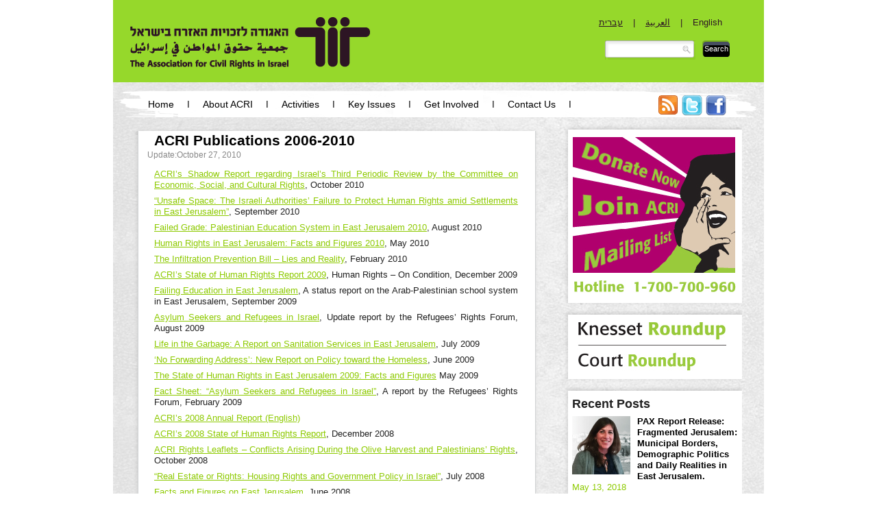

--- FILE ---
content_type: text/html; charset=UTF-8
request_url: https://law.acri.org.il/en/2010/10/27/publications/
body_size: 66304
content:
<!DOCTYPE html>
<html class="nojs" xmlns="http://www.w3.org/1999/xhtml" xmlns:og="http://opengraphprotocol.org/schema/" xmlns:fb="http://www.facebook.com/2008/fbml" dir="ltr" lang="en-US" prefix="og: https://ogp.me/ns#">
<head>
<link rel="shortcut icon" href="https://law.acri.org.il/en/wp-content/themes/acri/images/favicon.ico" />
<meta charset="UTF-8" />
<title>ACRI Publications 2006-2010 | Association for Civil Rights in Israel (ACRI) - archiveAssociation for Civil Rights in Israel (ACRI) &#8211; archive</title>
	
<link rel="profile" href="http://gmpg.org/xfn/11" />
<link rel="stylesheet" href="https://law.acri.org.il/en/wp-content/themes/acri/style.css?1479144063" type="text/css" media="all" />

<meta property="og:title" content="Association for Civil Rights in Israel (ACRI) - archiveACRI Publications 2006-2010 | Association for Civil Rights in Israel (ACRI) - archive" />
		
		<meta property="og:description" content="ACRI's Shadow Report regarding Israel's Third Periodic Review by the Committee on Economic, Social, and Cultural Rights, October 2010

''Unsafe Space: The Israeli Authorities' Failure to Protect Human Rights amid Settlements in East Jerusalem'', Se"/>
		<meta property="og:image" content="https://law.acri.org.il/en/wp-content/themes/acri/images/logo-black-on-green.png"/>	
	
<!--[if IE 7]>
<link rel="stylesheet" type="text/css" href="https://law.acri.org.il/en/wp-content/themes/acri/ie7.css" />
<![endif]-->

<!--[if lt IE 9]>
<script src="//html5shiv.googlecode.com/svn/trunk/html5.js"></script>
<![endif]-->

		<!-- All in One SEO 4.9.2 - aioseo.com -->
	<meta name="description" content="ACRI&#039;s Shadow Report regarding Israel&#039;s Third Periodic Review by the Committee on Economic, Social, and Cultural Rights, October 2010 &quot;Unsafe Space: The Israeli Authorities&#039; Failure to Protect Human Rights amid Settlements in East Jerusalem&quot;, September 2010 Failed Grade: Palestinian Education System in East Jerusalem 2010, August 2010 Human Rights in East Jerusalem: Facts and Figures" />
	<meta name="robots" content="max-image-preview:large" />
	<meta name="author" content="ACRI admin"/>
	<link rel="canonical" href="https://law.acri.org.il/en/2010/10/27/publications/" />
	<meta name="generator" content="All in One SEO (AIOSEO) 4.9.2" />
		<meta property="og:locale" content="en_US" />
		<meta property="og:site_name" content="Association for Civil Rights in Israel (ACRI) - archive |" />
		<meta property="og:type" content="article" />
		<meta property="og:title" content="ACRI Publications 2006-2010 | Association for Civil Rights in Israel (ACRI) - archive" />
		<meta property="og:description" content="ACRI&#039;s Shadow Report regarding Israel&#039;s Third Periodic Review by the Committee on Economic, Social, and Cultural Rights, October 2010 &quot;Unsafe Space: The Israeli Authorities&#039; Failure to Protect Human Rights amid Settlements in East Jerusalem&quot;, September 2010 Failed Grade: Palestinian Education System in East Jerusalem 2010, August 2010 Human Rights in East Jerusalem: Facts and Figures" />
		<meta property="og:url" content="https://law.acri.org.il/en/2010/10/27/publications/" />
		<meta property="article:published_time" content="2010-10-26T22:00:00+00:00" />
		<meta property="article:modified_time" content="2013-03-03T08:44:05+00:00" />
		<meta name="twitter:card" content="summary_large_image" />
		<meta name="twitter:title" content="ACRI Publications 2006-2010 | Association for Civil Rights in Israel (ACRI) - archive" />
		<meta name="twitter:description" content="ACRI&#039;s Shadow Report regarding Israel&#039;s Third Periodic Review by the Committee on Economic, Social, and Cultural Rights, October 2010 &quot;Unsafe Space: The Israeli Authorities&#039; Failure to Protect Human Rights amid Settlements in East Jerusalem&quot;, September 2010 Failed Grade: Palestinian Education System in East Jerusalem 2010, August 2010 Human Rights in East Jerusalem: Facts and Figures" />
		<script type="application/ld+json" class="aioseo-schema">
			{"@context":"https:\/\/schema.org","@graph":[{"@type":"Article","@id":"https:\/\/law.acri.org.il\/en\/2010\/10\/27\/publications\/#article","name":"ACRI Publications 2006-2010 | Association for Civil Rights in Israel (ACRI) - archive","headline":"ACRI Publications 2006-2010","author":{"@id":"https:\/\/law.acri.org.il\/en\/author\/admin\/#author"},"publisher":{"@id":"https:\/\/law.acri.org.il\/en\/#organization"},"datePublished":"2010-10-27T00:00:00+02:00","dateModified":"2013-03-03T10:44:05+02:00","inLanguage":"en-US","mainEntityOfPage":{"@id":"https:\/\/law.acri.org.il\/en\/2010\/10\/27\/publications\/#webpage"},"isPartOf":{"@id":"https:\/\/law.acri.org.il\/en\/2010\/10\/27\/publications\/#webpage"},"articleSection":"East Jerusalem, Anti-Democratic Initiatives, Arab Citizens of Israel, Arab Minority Rights, Child Rights, Citizenship and Residency, Citizenship and Residency, Democracy and Civil Liberties, Freedom of Expression, Freedom of Movement, Gaza Strip, Health and Environment, Housing Rights, Impact of Settlements, Labor Rights, Migrant Workers, Planning and Building Rights, Police and Security Guards, Privatization, Publications and Campaigns, Racism and Discrimination, Refugees and Asylum-Seekers, Right to Education, Separation Barrier and Freedom of Movement, Social and Economic Rights, The Occupied Territories, The Right to Education, The Right to Equality, The Right to Family, The Right to Health, The Right to Property, Use of Force, Water, Welfare, Women's Rights, Publications"},{"@type":"BreadcrumbList","@id":"https:\/\/law.acri.org.il\/en\/2010\/10\/27\/publications\/#breadcrumblist","itemListElement":[{"@type":"ListItem","@id":"https:\/\/law.acri.org.il\/en#listItem","position":1,"name":"Home","item":"https:\/\/law.acri.org.il\/en","nextItem":{"@type":"ListItem","@id":"https:\/\/law.acri.org.il\/en\/category\/democracy-and-civil-liberties\/#listItem","name":"Democracy and Civil Liberties"}},{"@type":"ListItem","@id":"https:\/\/law.acri.org.il\/en\/category\/democracy-and-civil-liberties\/#listItem","position":2,"name":"Democracy and Civil Liberties","item":"https:\/\/law.acri.org.il\/en\/category\/democracy-and-civil-liberties\/","nextItem":{"@type":"ListItem","@id":"https:\/\/law.acri.org.il\/en\/category\/democracy-and-civil-liberties\/freedom-of-expression\/#listItem","name":"Freedom of Expression"},"previousItem":{"@type":"ListItem","@id":"https:\/\/law.acri.org.il\/en#listItem","name":"Home"}},{"@type":"ListItem","@id":"https:\/\/law.acri.org.il\/en\/category\/democracy-and-civil-liberties\/freedom-of-expression\/#listItem","position":3,"name":"Freedom of Expression","item":"https:\/\/law.acri.org.il\/en\/category\/democracy-and-civil-liberties\/freedom-of-expression\/","nextItem":{"@type":"ListItem","@id":"https:\/\/law.acri.org.il\/en\/2010\/10\/27\/publications\/#listItem","name":"ACRI Publications 2006-2010"},"previousItem":{"@type":"ListItem","@id":"https:\/\/law.acri.org.il\/en\/category\/democracy-and-civil-liberties\/#listItem","name":"Democracy and Civil Liberties"}},{"@type":"ListItem","@id":"https:\/\/law.acri.org.il\/en\/2010\/10\/27\/publications\/#listItem","position":4,"name":"ACRI Publications 2006-2010","previousItem":{"@type":"ListItem","@id":"https:\/\/law.acri.org.il\/en\/category\/democracy-and-civil-liberties\/freedom-of-expression\/#listItem","name":"Freedom of Expression"}}]},{"@type":"Organization","@id":"https:\/\/law.acri.org.il\/en\/#organization","name":"Association for Civil Rights in Israel (ACRI) - archive","url":"https:\/\/law.acri.org.il\/en\/"},{"@type":"Person","@id":"https:\/\/law.acri.org.il\/en\/author\/admin\/#author","url":"https:\/\/law.acri.org.il\/en\/author\/admin\/","name":"ACRI admin","image":{"@type":"ImageObject","@id":"https:\/\/law.acri.org.il\/en\/2010\/10\/27\/publications\/#authorImage","url":"https:\/\/secure.gravatar.com\/avatar\/c4ce5555e6c83886d226b51a4d291260fb968d6a4d98ced7adf2ea4176ad5f7b?s=96&d=identicon&r=g","width":96,"height":96,"caption":"ACRI admin"}},{"@type":"WebPage","@id":"https:\/\/law.acri.org.il\/en\/2010\/10\/27\/publications\/#webpage","url":"https:\/\/law.acri.org.il\/en\/2010\/10\/27\/publications\/","name":"ACRI Publications 2006-2010 | Association for Civil Rights in Israel (ACRI) - archive","description":"ACRI's Shadow Report regarding Israel's Third Periodic Review by the Committee on Economic, Social, and Cultural Rights, October 2010 \"Unsafe Space: The Israeli Authorities' Failure to Protect Human Rights amid Settlements in East Jerusalem\", September 2010 Failed Grade: Palestinian Education System in East Jerusalem 2010, August 2010 Human Rights in East Jerusalem: Facts and Figures","inLanguage":"en-US","isPartOf":{"@id":"https:\/\/law.acri.org.il\/en\/#website"},"breadcrumb":{"@id":"https:\/\/law.acri.org.il\/en\/2010\/10\/27\/publications\/#breadcrumblist"},"author":{"@id":"https:\/\/law.acri.org.il\/en\/author\/admin\/#author"},"creator":{"@id":"https:\/\/law.acri.org.il\/en\/author\/admin\/#author"},"datePublished":"2010-10-27T00:00:00+02:00","dateModified":"2013-03-03T10:44:05+02:00"},{"@type":"WebSite","@id":"https:\/\/law.acri.org.il\/en\/#website","url":"https:\/\/law.acri.org.il\/en\/","name":"Association for Civil Rights in Israel (ACRI) - archive","inLanguage":"en-US","publisher":{"@id":"https:\/\/law.acri.org.il\/en\/#organization"}}]}
		</script>
		<!-- All in One SEO -->

<link rel="alternate" type="application/rss+xml" title="Association for Civil Rights in Israel (ACRI) - archive &raquo; Feed" href="https://law.acri.org.il/en/feed/" />
<link rel="alternate" type="application/rss+xml" title="Association for Civil Rights in Israel (ACRI) - archive &raquo; Comments Feed" href="https://law.acri.org.il/en/comments/feed/" />
<link rel="alternate" title="oEmbed (JSON)" type="application/json+oembed" href="https://law.acri.org.il/en/wp-json/oembed/1.0/embed?url=https%3A%2F%2Flaw.acri.org.il%2Fen%2F2010%2F10%2F27%2Fpublications%2F" />
<link rel="alternate" title="oEmbed (XML)" type="text/xml+oembed" href="https://law.acri.org.il/en/wp-json/oembed/1.0/embed?url=https%3A%2F%2Flaw.acri.org.il%2Fen%2F2010%2F10%2F27%2Fpublications%2F&#038;format=xml" />
<style id='wp-img-auto-sizes-contain-inline-css' type='text/css'>
img:is([sizes=auto i],[sizes^="auto," i]){contain-intrinsic-size:3000px 1500px}
/*# sourceURL=wp-img-auto-sizes-contain-inline-css */
</style>
<style id='wp-emoji-styles-inline-css' type='text/css'>

	img.wp-smiley, img.emoji {
		display: inline !important;
		border: none !important;
		box-shadow: none !important;
		height: 1em !important;
		width: 1em !important;
		margin: 0 0.07em !important;
		vertical-align: -0.1em !important;
		background: none !important;
		padding: 0 !important;
	}
/*# sourceURL=wp-emoji-styles-inline-css */
</style>
<style id='wp-block-library-inline-css' type='text/css'>
:root{--wp-block-synced-color:#7a00df;--wp-block-synced-color--rgb:122,0,223;--wp-bound-block-color:var(--wp-block-synced-color);--wp-editor-canvas-background:#ddd;--wp-admin-theme-color:#007cba;--wp-admin-theme-color--rgb:0,124,186;--wp-admin-theme-color-darker-10:#006ba1;--wp-admin-theme-color-darker-10--rgb:0,107,160.5;--wp-admin-theme-color-darker-20:#005a87;--wp-admin-theme-color-darker-20--rgb:0,90,135;--wp-admin-border-width-focus:2px}@media (min-resolution:192dpi){:root{--wp-admin-border-width-focus:1.5px}}.wp-element-button{cursor:pointer}:root .has-very-light-gray-background-color{background-color:#eee}:root .has-very-dark-gray-background-color{background-color:#313131}:root .has-very-light-gray-color{color:#eee}:root .has-very-dark-gray-color{color:#313131}:root .has-vivid-green-cyan-to-vivid-cyan-blue-gradient-background{background:linear-gradient(135deg,#00d084,#0693e3)}:root .has-purple-crush-gradient-background{background:linear-gradient(135deg,#34e2e4,#4721fb 50%,#ab1dfe)}:root .has-hazy-dawn-gradient-background{background:linear-gradient(135deg,#faaca8,#dad0ec)}:root .has-subdued-olive-gradient-background{background:linear-gradient(135deg,#fafae1,#67a671)}:root .has-atomic-cream-gradient-background{background:linear-gradient(135deg,#fdd79a,#004a59)}:root .has-nightshade-gradient-background{background:linear-gradient(135deg,#330968,#31cdcf)}:root .has-midnight-gradient-background{background:linear-gradient(135deg,#020381,#2874fc)}:root{--wp--preset--font-size--normal:16px;--wp--preset--font-size--huge:42px}.has-regular-font-size{font-size:1em}.has-larger-font-size{font-size:2.625em}.has-normal-font-size{font-size:var(--wp--preset--font-size--normal)}.has-huge-font-size{font-size:var(--wp--preset--font-size--huge)}.has-text-align-center{text-align:center}.has-text-align-left{text-align:left}.has-text-align-right{text-align:right}.has-fit-text{white-space:nowrap!important}#end-resizable-editor-section{display:none}.aligncenter{clear:both}.items-justified-left{justify-content:flex-start}.items-justified-center{justify-content:center}.items-justified-right{justify-content:flex-end}.items-justified-space-between{justify-content:space-between}.screen-reader-text{border:0;clip-path:inset(50%);height:1px;margin:-1px;overflow:hidden;padding:0;position:absolute;width:1px;word-wrap:normal!important}.screen-reader-text:focus{background-color:#ddd;clip-path:none;color:#444;display:block;font-size:1em;height:auto;left:5px;line-height:normal;padding:15px 23px 14px;text-decoration:none;top:5px;width:auto;z-index:100000}html :where(.has-border-color){border-style:solid}html :where([style*=border-top-color]){border-top-style:solid}html :where([style*=border-right-color]){border-right-style:solid}html :where([style*=border-bottom-color]){border-bottom-style:solid}html :where([style*=border-left-color]){border-left-style:solid}html :where([style*=border-width]){border-style:solid}html :where([style*=border-top-width]){border-top-style:solid}html :where([style*=border-right-width]){border-right-style:solid}html :where([style*=border-bottom-width]){border-bottom-style:solid}html :where([style*=border-left-width]){border-left-style:solid}html :where(img[class*=wp-image-]){height:auto;max-width:100%}:where(figure){margin:0 0 1em}html :where(.is-position-sticky){--wp-admin--admin-bar--position-offset:var(--wp-admin--admin-bar--height,0px)}@media screen and (max-width:600px){html :where(.is-position-sticky){--wp-admin--admin-bar--position-offset:0px}}

/*# sourceURL=wp-block-library-inline-css */
</style><style id='global-styles-inline-css' type='text/css'>
:root{--wp--preset--aspect-ratio--square: 1;--wp--preset--aspect-ratio--4-3: 4/3;--wp--preset--aspect-ratio--3-4: 3/4;--wp--preset--aspect-ratio--3-2: 3/2;--wp--preset--aspect-ratio--2-3: 2/3;--wp--preset--aspect-ratio--16-9: 16/9;--wp--preset--aspect-ratio--9-16: 9/16;--wp--preset--color--black: #000000;--wp--preset--color--cyan-bluish-gray: #abb8c3;--wp--preset--color--white: #ffffff;--wp--preset--color--pale-pink: #f78da7;--wp--preset--color--vivid-red: #cf2e2e;--wp--preset--color--luminous-vivid-orange: #ff6900;--wp--preset--color--luminous-vivid-amber: #fcb900;--wp--preset--color--light-green-cyan: #7bdcb5;--wp--preset--color--vivid-green-cyan: #00d084;--wp--preset--color--pale-cyan-blue: #8ed1fc;--wp--preset--color--vivid-cyan-blue: #0693e3;--wp--preset--color--vivid-purple: #9b51e0;--wp--preset--gradient--vivid-cyan-blue-to-vivid-purple: linear-gradient(135deg,rgb(6,147,227) 0%,rgb(155,81,224) 100%);--wp--preset--gradient--light-green-cyan-to-vivid-green-cyan: linear-gradient(135deg,rgb(122,220,180) 0%,rgb(0,208,130) 100%);--wp--preset--gradient--luminous-vivid-amber-to-luminous-vivid-orange: linear-gradient(135deg,rgb(252,185,0) 0%,rgb(255,105,0) 100%);--wp--preset--gradient--luminous-vivid-orange-to-vivid-red: linear-gradient(135deg,rgb(255,105,0) 0%,rgb(207,46,46) 100%);--wp--preset--gradient--very-light-gray-to-cyan-bluish-gray: linear-gradient(135deg,rgb(238,238,238) 0%,rgb(169,184,195) 100%);--wp--preset--gradient--cool-to-warm-spectrum: linear-gradient(135deg,rgb(74,234,220) 0%,rgb(151,120,209) 20%,rgb(207,42,186) 40%,rgb(238,44,130) 60%,rgb(251,105,98) 80%,rgb(254,248,76) 100%);--wp--preset--gradient--blush-light-purple: linear-gradient(135deg,rgb(255,206,236) 0%,rgb(152,150,240) 100%);--wp--preset--gradient--blush-bordeaux: linear-gradient(135deg,rgb(254,205,165) 0%,rgb(254,45,45) 50%,rgb(107,0,62) 100%);--wp--preset--gradient--luminous-dusk: linear-gradient(135deg,rgb(255,203,112) 0%,rgb(199,81,192) 50%,rgb(65,88,208) 100%);--wp--preset--gradient--pale-ocean: linear-gradient(135deg,rgb(255,245,203) 0%,rgb(182,227,212) 50%,rgb(51,167,181) 100%);--wp--preset--gradient--electric-grass: linear-gradient(135deg,rgb(202,248,128) 0%,rgb(113,206,126) 100%);--wp--preset--gradient--midnight: linear-gradient(135deg,rgb(2,3,129) 0%,rgb(40,116,252) 100%);--wp--preset--font-size--small: 13px;--wp--preset--font-size--medium: 20px;--wp--preset--font-size--large: 36px;--wp--preset--font-size--x-large: 42px;--wp--preset--spacing--20: 0.44rem;--wp--preset--spacing--30: 0.67rem;--wp--preset--spacing--40: 1rem;--wp--preset--spacing--50: 1.5rem;--wp--preset--spacing--60: 2.25rem;--wp--preset--spacing--70: 3.38rem;--wp--preset--spacing--80: 5.06rem;--wp--preset--shadow--natural: 6px 6px 9px rgba(0, 0, 0, 0.2);--wp--preset--shadow--deep: 12px 12px 50px rgba(0, 0, 0, 0.4);--wp--preset--shadow--sharp: 6px 6px 0px rgba(0, 0, 0, 0.2);--wp--preset--shadow--outlined: 6px 6px 0px -3px rgb(255, 255, 255), 6px 6px rgb(0, 0, 0);--wp--preset--shadow--crisp: 6px 6px 0px rgb(0, 0, 0);}:where(.is-layout-flex){gap: 0.5em;}:where(.is-layout-grid){gap: 0.5em;}body .is-layout-flex{display: flex;}.is-layout-flex{flex-wrap: wrap;align-items: center;}.is-layout-flex > :is(*, div){margin: 0;}body .is-layout-grid{display: grid;}.is-layout-grid > :is(*, div){margin: 0;}:where(.wp-block-columns.is-layout-flex){gap: 2em;}:where(.wp-block-columns.is-layout-grid){gap: 2em;}:where(.wp-block-post-template.is-layout-flex){gap: 1.25em;}:where(.wp-block-post-template.is-layout-grid){gap: 1.25em;}.has-black-color{color: var(--wp--preset--color--black) !important;}.has-cyan-bluish-gray-color{color: var(--wp--preset--color--cyan-bluish-gray) !important;}.has-white-color{color: var(--wp--preset--color--white) !important;}.has-pale-pink-color{color: var(--wp--preset--color--pale-pink) !important;}.has-vivid-red-color{color: var(--wp--preset--color--vivid-red) !important;}.has-luminous-vivid-orange-color{color: var(--wp--preset--color--luminous-vivid-orange) !important;}.has-luminous-vivid-amber-color{color: var(--wp--preset--color--luminous-vivid-amber) !important;}.has-light-green-cyan-color{color: var(--wp--preset--color--light-green-cyan) !important;}.has-vivid-green-cyan-color{color: var(--wp--preset--color--vivid-green-cyan) !important;}.has-pale-cyan-blue-color{color: var(--wp--preset--color--pale-cyan-blue) !important;}.has-vivid-cyan-blue-color{color: var(--wp--preset--color--vivid-cyan-blue) !important;}.has-vivid-purple-color{color: var(--wp--preset--color--vivid-purple) !important;}.has-black-background-color{background-color: var(--wp--preset--color--black) !important;}.has-cyan-bluish-gray-background-color{background-color: var(--wp--preset--color--cyan-bluish-gray) !important;}.has-white-background-color{background-color: var(--wp--preset--color--white) !important;}.has-pale-pink-background-color{background-color: var(--wp--preset--color--pale-pink) !important;}.has-vivid-red-background-color{background-color: var(--wp--preset--color--vivid-red) !important;}.has-luminous-vivid-orange-background-color{background-color: var(--wp--preset--color--luminous-vivid-orange) !important;}.has-luminous-vivid-amber-background-color{background-color: var(--wp--preset--color--luminous-vivid-amber) !important;}.has-light-green-cyan-background-color{background-color: var(--wp--preset--color--light-green-cyan) !important;}.has-vivid-green-cyan-background-color{background-color: var(--wp--preset--color--vivid-green-cyan) !important;}.has-pale-cyan-blue-background-color{background-color: var(--wp--preset--color--pale-cyan-blue) !important;}.has-vivid-cyan-blue-background-color{background-color: var(--wp--preset--color--vivid-cyan-blue) !important;}.has-vivid-purple-background-color{background-color: var(--wp--preset--color--vivid-purple) !important;}.has-black-border-color{border-color: var(--wp--preset--color--black) !important;}.has-cyan-bluish-gray-border-color{border-color: var(--wp--preset--color--cyan-bluish-gray) !important;}.has-white-border-color{border-color: var(--wp--preset--color--white) !important;}.has-pale-pink-border-color{border-color: var(--wp--preset--color--pale-pink) !important;}.has-vivid-red-border-color{border-color: var(--wp--preset--color--vivid-red) !important;}.has-luminous-vivid-orange-border-color{border-color: var(--wp--preset--color--luminous-vivid-orange) !important;}.has-luminous-vivid-amber-border-color{border-color: var(--wp--preset--color--luminous-vivid-amber) !important;}.has-light-green-cyan-border-color{border-color: var(--wp--preset--color--light-green-cyan) !important;}.has-vivid-green-cyan-border-color{border-color: var(--wp--preset--color--vivid-green-cyan) !important;}.has-pale-cyan-blue-border-color{border-color: var(--wp--preset--color--pale-cyan-blue) !important;}.has-vivid-cyan-blue-border-color{border-color: var(--wp--preset--color--vivid-cyan-blue) !important;}.has-vivid-purple-border-color{border-color: var(--wp--preset--color--vivid-purple) !important;}.has-vivid-cyan-blue-to-vivid-purple-gradient-background{background: var(--wp--preset--gradient--vivid-cyan-blue-to-vivid-purple) !important;}.has-light-green-cyan-to-vivid-green-cyan-gradient-background{background: var(--wp--preset--gradient--light-green-cyan-to-vivid-green-cyan) !important;}.has-luminous-vivid-amber-to-luminous-vivid-orange-gradient-background{background: var(--wp--preset--gradient--luminous-vivid-amber-to-luminous-vivid-orange) !important;}.has-luminous-vivid-orange-to-vivid-red-gradient-background{background: var(--wp--preset--gradient--luminous-vivid-orange-to-vivid-red) !important;}.has-very-light-gray-to-cyan-bluish-gray-gradient-background{background: var(--wp--preset--gradient--very-light-gray-to-cyan-bluish-gray) !important;}.has-cool-to-warm-spectrum-gradient-background{background: var(--wp--preset--gradient--cool-to-warm-spectrum) !important;}.has-blush-light-purple-gradient-background{background: var(--wp--preset--gradient--blush-light-purple) !important;}.has-blush-bordeaux-gradient-background{background: var(--wp--preset--gradient--blush-bordeaux) !important;}.has-luminous-dusk-gradient-background{background: var(--wp--preset--gradient--luminous-dusk) !important;}.has-pale-ocean-gradient-background{background: var(--wp--preset--gradient--pale-ocean) !important;}.has-electric-grass-gradient-background{background: var(--wp--preset--gradient--electric-grass) !important;}.has-midnight-gradient-background{background: var(--wp--preset--gradient--midnight) !important;}.has-small-font-size{font-size: var(--wp--preset--font-size--small) !important;}.has-medium-font-size{font-size: var(--wp--preset--font-size--medium) !important;}.has-large-font-size{font-size: var(--wp--preset--font-size--large) !important;}.has-x-large-font-size{font-size: var(--wp--preset--font-size--x-large) !important;}
/*# sourceURL=global-styles-inline-css */
</style>

<style id='classic-theme-styles-inline-css' type='text/css'>
/*! This file is auto-generated */
.wp-block-button__link{color:#fff;background-color:#32373c;border-radius:9999px;box-shadow:none;text-decoration:none;padding:calc(.667em + 2px) calc(1.333em + 2px);font-size:1.125em}.wp-block-file__button{background:#32373c;color:#fff;text-decoration:none}
/*# sourceURL=/wp-includes/css/classic-themes.min.css */
</style>
<link rel='stylesheet' id='toc-screen-css' href='https://law.acri.org.il/en/wp-content/plugins/table-of-contents-plus/screen.min.css?ver=2411.1' type='text/css' media='all' />
<link rel='stylesheet' id='taxonomy-image-plugin-public-css' href='https://law.acri.org.il/en/wp-content/plugins/taxonomy-images/css/style.css?ver=0.9.6' type='text/css' media='screen' />
<link rel='stylesheet' id='wp-pagenavi-css' href='https://law.acri.org.il/en/wp-content/plugins/wp-pagenavi/pagenavi-css.css?ver=2.70' type='text/css' media='all' />
<link rel='stylesheet' id='sociable3-css' href='https://law.acri.org.il/en/wp-content/plugins/sociable-30/sociable.css?ver=5.13' type='text/css' media='all' />
<link rel='stylesheet' id='tc_css-css' href='https://law.acri.org.il/en/wp-content/themes/acri/tc-includes/css/custom.css?ver=1515671690' type='text/css' media='screen' />
<link rel='stylesheet' id='tc_colorbox-css' href='https://law.acri.org.il/en/wp-content/themes/acri/tc-includes/addons/colorbox/colorbox.css?ver=1365077760' type='text/css' media='screen' />
<script type="text/javascript" src="https://ajax.googleapis.com/ajax/libs/jquery/1.7/jquery.min.js?ver=1.7" id="jquery-js"></script>
<script type="text/javascript" src="https://law.acri.org.il/en/wp-content/plugins/wp-hide-post/public/js/wp-hide-post-public.js?ver=2.0.10" id="wp-hide-post-js"></script>
<script type="text/javascript" src="https://law.acri.org.il/en/wp-includes/js/hoverIntent.min.js?ver=1.10.2" id="hoverIntent-js"></script>
<script type="text/javascript" src="https://law.acri.org.il/en/wp-content/themes/acri/js/superfish.js?ver=1.4.8" id="superfish-js"></script>
<script type="text/javascript" src="https://law.acri.org.il/en/wp-content/themes/acri/js/menu.js?ver=1.0" id="arci_menu-js"></script>
<script type="text/javascript" src="https://law.acri.org.il/en/wp-content/themes/acri/js/jquery.cycle.all.js?ver=3.0.2" id="jquery_cycle-js"></script>
<script type="text/javascript" src="https://law.acri.org.il/en/wp-content/themes/acri/js/slide.js?ver=1.0" id="arci_slide-js"></script>
<script type="text/javascript" src="https://law.acri.org.il/en/wp-content/themes/acri/js/jquery.infinite-carousel.js?ver=1.6" id="jquery_movingboxes-js"></script>
<link rel="https://api.w.org/" href="https://law.acri.org.il/en/wp-json/" /><link rel="alternate" title="JSON" type="application/json" href="https://law.acri.org.il/en/wp-json/wp/v2/posts/435" /><link rel='shortlink' href='https://law.acri.org.il/en/?p=435' />
    <script type="text/javascript">
        var _gaq = _gaq || [];
        _gaq.push(['_setAccount', 'UA-20111477-4']);
        _gaq.push(['_trackPageview']);
        (function() {
            var ga = document.createElement('script'); ga.type = 'text/javascript'; ga.async = true;
            ga.src = ('https:' == document.location.protocol ? 'https://ssl' : 'http://www') + '.google-analytics.com/ga.js';
            var s = document.getElementsByTagName('script')[0]; s.parentNode.insertBefore(ga, s);
        })();
    </script>

    <!-- Google tag (gtag.js) -->
    <script async src="https://www.googletagmanager.com/gtag/js?id=G-SY9JWQ4YJ3"></script>
    <script>
        window.dataLayer = window.dataLayer || [];
        function gtag(){dataLayer.push(arguments);}
        gtag('js', new Date());

        gtag('config', 'G-SY9JWQ4YJ3');
    </script>

    <script type="text/javascript">
	jQuery(document).ready(function(){
		jQuery('#slider-stage').carousel('#previous', '#next');
		jQuery('#viewport').carousel('#simplePrevious', '#simpleNext');
		jQuery('#slider-stage .theme img').mouseover(function(){
			jQuery(this).animate({width: 147, height: 92}, 500);
		});
		jQuery('#slider-stage .theme img').mouseout(function(){
			jQuery(this).animate({width: 105, height: 68}, 500);
		});
	});
	</script>
</head>

<body class="wp-singular post-template-default single single-post postid-435 single-format-standard wp-theme-acri">

<div id="wrapper" class="hfeed  ">
	
	<div id="header_wrap">
		<div id="header">
						<div id="logo">
				<span>
					<a href="https://law.acri.org.il/en/" title="Association for Civil Rights in Israel (ACRI) &#8211; archive" rel="home"></a>
				</span>
			</div>
				<ul id="lang">
		<li><a href="/he/">עברית</a> | </li>
		<li><a href="/ar/">العربية</a> |</li>
		<li><a href="/en/" class="curr">English</a></li>
	</ul>
				<form role="search" method="get" id="searchform" action="https://law.acri.org.il/en">
    <div><label class="screen-reader-text" for="s">חפש את:</label>
        <input type="text" value="" name="s" id="s" />
        <input type="submit" id="searchsubmit" value="Search" />
    </div>
</form>
		</div><!-- #header -->
	
		<div id="masthead" class="clearfix">
			<div id="navigation">
				<div class="menu-header"><ul id="menu-acri" class="menu"><li id="menu-item-2520" class="menu-item menu-item-type-custom menu-item-object-custom menu-item-home menu-item-2520"><a href="https://law.acri.org.il/en/">Home</a></li>
<li id="menu-item-2652" class="menu-item menu-item-type-custom menu-item-object-custom menu-item-has-children menu-item-2652"><a href="https://law.acri.org.il/en/?page_id=158">About ACRI</a>
<ul class="sub-menu">
	<li id="menu-item-2525" class="menu-item menu-item-type-post_type menu-item-object-page menu-item-2525"><a href="https://law.acri.org.il/en/mission/">Mission</a></li>
	<li id="menu-item-10998" class="menu-item menu-item-type-post_type menu-item-object-page menu-item-10998"><a href="https://law.acri.org.il/en/board-of-directors/">Board of Directors</a></li>
	<li id="menu-item-2523" class="menu-item menu-item-type-post_type menu-item-object-page menu-item-2523"><a href="https://law.acri.org.il/en/staff/">Staff</a></li>
	<li id="menu-item-7234" class="menu-item menu-item-type-custom menu-item-object-custom menu-item-7234"><a href="https://law.acri.org.il/en/2013/08/14/acri-legal-landmarks/">Legal Landmarks</a></li>
	<li id="menu-item-9113" class="menu-item menu-item-type-post_type menu-item-object-page menu-item-9113"><a href="https://law.acri.org.il/en/activity-reports/">Annual Activity Reports</a></li>
</ul>
</li>
<li id="menu-item-2527" class="menu-item menu-item-type-custom menu-item-object-custom menu-item-has-children menu-item-2527"><a>Activities</a>
<ul class="sub-menu">
	<li id="menu-item-2530" class="menu-item menu-item-type-custom menu-item-object-custom menu-item-2530"><a href="https://law.acri.org.il/en/?tag=in-the-knesset">In the Knesset</a></li>
	<li id="menu-item-2531" class="menu-item menu-item-type-custom menu-item-object-custom menu-item-2531"><a href="https://law.acri.org.il/en/?tag=legal-work">Legal Work</a></li>
	<li id="menu-item-2534" class="menu-item menu-item-type-custom menu-item-object-custom menu-item-2534"><a href="https://law.acri.org.il/en/2013/08/06/acri-in-the-news/">Media</a></li>
	<li id="menu-item-6454" class="menu-item menu-item-type-custom menu-item-object-custom menu-item-6454"><a href="https://law.acri.org.il/en/tag/publications/">Publications</a></li>
	<li id="menu-item-2538" class="menu-item menu-item-type-custom menu-item-object-custom menu-item-2538"><a href="https://law.acri.org.il/en/?cat=31">Human Rights Education</a></li>
	<li id="menu-item-9706" class="menu-item menu-item-type-custom menu-item-object-custom menu-item-9706"><a href="https://law.acri.org.il/en/tag/weekly-newsletter/">Weekly Newsletter</a></li>
</ul>
</li>
<li id="menu-item-3362" class="menu-item menu-item-type-custom menu-item-object-custom menu-item-has-children menu-item-3362"><a>Key Issues</a>
<ul class="sub-menu">
	<li id="menu-item-3363" class="menu-item menu-item-type-custom menu-item-object-custom menu-item-3363"><a href="https://law.acri.org.il/en/?cat=64">Anti-Democratic Initiatives</a></li>
	<li id="menu-item-3364" class="menu-item menu-item-type-custom menu-item-object-custom menu-item-3364"><a href="https://law.acri.org.il/en/?cat=63">Arab Minority Rights</a></li>
	<li id="menu-item-3365" class="menu-item menu-item-type-custom menu-item-object-custom menu-item-3365"><a href="https://law.acri.org.il/en/?cat=54">Child Rights</a></li>
	<li id="menu-item-3366" class="menu-item menu-item-type-custom menu-item-object-custom menu-item-3366"><a href="https://law.acri.org.il/en/?cat=59">East Jerusalem</a></li>
	<li id="menu-item-3367" class="menu-item menu-item-type-custom menu-item-object-custom menu-item-3367"><a href="https://law.acri.org.il/en/?cat=3">Freedom of Expression</a></li>
	<li id="menu-item-3368" class="menu-item menu-item-type-custom menu-item-object-custom menu-item-3368"><a href="https://law.acri.org.il/en/?cat=70">Human Rights Defenders in OPT</a></li>
	<li id="menu-item-3369" class="menu-item menu-item-type-custom menu-item-object-custom menu-item-3369"><a href="https://law.acri.org.il/en/?cat=55">LGBTQ Rights</a></li>
	<li id="menu-item-3370" class="menu-item menu-item-type-custom menu-item-object-custom menu-item-3370"><a href="https://law.acri.org.il/en/?cat=56">Migrant Workers</a></li>
	<li id="menu-item-3371" class="menu-item menu-item-type-custom menu-item-object-custom menu-item-3371"><a href="https://law.acri.org.il/en/?cat=57">Negev Bedouins</a></li>
	<li id="menu-item-3372" class="menu-item menu-item-type-custom menu-item-object-custom menu-item-3372"><a href="https://law.acri.org.il/en/?cat=58">Refugees and Asylum Seekers</a></li>
	<li id="menu-item-3373" class="menu-item menu-item-type-custom menu-item-object-custom menu-item-3373"><a href="https://law.acri.org.il/en/?cat=47">Right to Health</a></li>
	<li id="menu-item-3374" class="menu-item menu-item-type-custom menu-item-object-custom menu-item-3374"><a href="https://law.acri.org.il/en/?cat=48">Right to Housing</a></li>
	<li id="menu-item-3375" class="menu-item menu-item-type-custom menu-item-object-custom menu-item-3375"><a href="https://law.acri.org.il/en/?cat=61">Women&#8217;s Rights</a></li>
	<li id="menu-item-9701" class="menu-item menu-item-type-custom menu-item-object-custom menu-item-9701"><a href="https://law.acri.org.il/en/all-issues/">All Issues</a></li>
</ul>
</li>
<li id="menu-item-2532" class="menu-item menu-item-type-custom menu-item-object-custom menu-item-has-children menu-item-2532"><a>Get Involved</a>
<ul class="sub-menu">
	<li id="menu-item-2533" class="menu-item menu-item-type-custom menu-item-object-custom menu-item-2533"><a href="https://law.acri.org.il/en/?tag=take-action">Take Action</a></li>
	<li id="menu-item-2528" class="menu-item menu-item-type-post_type menu-item-object-page menu-item-2528"><a href="https://law.acri.org.il/en/mailing-list/">Join Our Mailing List</a></li>
	<li id="menu-item-2536" class="menu-item menu-item-type-custom menu-item-object-custom menu-item-2536"><a href="https://secured.israelgives.org/donate/acri?sum=36&#038;currency=2&#038;freq=2">Donate</a></li>
	<li id="menu-item-2537" class="menu-item menu-item-type-custom menu-item-object-custom menu-item-2537"><a href="https://law.acri.org.il/en/2014/10/14/intern-with-acri/">Intern with ACRI</a></li>
	<li id="menu-item-8384" class="menu-item menu-item-type-post_type menu-item-object-page menu-item-8384"><a href="https://law.acri.org.il/en/lectures-workshops/">Lectures &#038; Workshops</a></li>
</ul>
</li>
<li id="menu-item-2519" class="menu-item menu-item-type-post_type menu-item-object-page menu-item-2519"><a href="https://law.acri.org.il/en/contact-us/">Contact Us</a></li>
</ul></div>				<ul id="social_network">
					<li><a href="https://law.acri.org.il/en/feed/"><img src="https://law.acri.org.il/en/wp-content/themes/acri/images/rss_icon.gif" alt="" /></a></li>
					<li><a href="https://twitter.com/acri_online"><img src="https://law.acri.org.il/en/wp-content/themes/acri/images/icon_twitter.png" alt="" /></a></li>
					<li><a href="https://www.facebook.com/acri.eng"><img src="https://law.acri.org.il/en/wp-content/themes/acri/images/icon_facebook.png" alt="" /></a></li>
				</ul>
				<div class="clear"></div>
			</div>
		</div><!-- #masthead -->
	
	</div> <!-- header_wrap -->

	<div id="main" class="clearfix">

		<div id="container">
			<div id="content" role="main">

				<div id="post-435" class="post-435 post type-post status-publish format-standard hentry category-east-jerusalem category-anti-democratic-legislation category-arab-citizens-of-israel category-arab-minority-rights category-child-rights category-citizenship-and-residency category-citizenship-and-residency-east-jerusalem category-democracy-and-civil-liberties category-freedom-of-expression category-freedom-of-movement category-gaza-strip category-health-and-environment category-housing-rights category-impact-of-settlements category-labor-rights category-migrant-workers category-planning-and-building-rights category-police-and-security-guards category-privatization category-publications-and-campaigns category-racism-and-discrimination category-refugees-and-asylum-seekers category-right-to-education category-separation-barrier-and-freedom-of-movement category-social-and-economic-rights category-the-occupied-territories category-the-right-to-education category-the-right-to-equality category-the-right-to-family-civil-liberties category-the-right-to-health category-the-right-to-property category-use-of-force category-water category-welfare category-women tag-publications">
					<div id="post-mid">					
										<p><a href='' style='color:#6A6D65'></p></a>
					<h1 class="entry-title">ACRI Publications 2006-2010</h1>

					<div class="entry-meta">
						Update:October 27, 2010					</div><!-- .entry-meta -->

					<div class="entry-content">
											<div lcass='pre'></div>
<p><a href="https://law.acri.org.il/pdf/CESCR2010.pdf">ACRI&#8217;s Shadow Report regarding Israel&#8217;s Third Periodic Review by the Committee on Economic, Social, and Cultural Rights</a>, October 2010</p>
<p><a href="https://law.acri.org.il/en/?p=763">&#8220;Unsafe Space: The Israeli Authorities&#8217; Failure to Protect Human Rights amid Settlements in East Jerusalem&#8221;</a>, September 2010 </p>
<p><a href="https://law.acri.org.il/pdf/EJeducation2010en.pdf">Failed Grade: Palestinian Education System in East Jerusalem 2010</a>, August 2010</p>
<p><a href="https://law.acri.org.il/en/?p=722">Human Rights in East Jerusalem: Facts and Figures 2010</a>, May 2010</p>
<p><a href="https://law.acri.org.il/en/?p=707">The Infiltration Prevention Bill &#8211; Lies and Reality</a>, February 2010</p>
<p><a href="https://law.acri.org.il/en/?p=695">ACRI&#8217;s State of Human Rights Report 2009</a>, Human Rights &#8211; On Condition, December 2009</p>
<p><a href="https://law.acri.org.il/en/?p=685">Failing Education in East Jerusalem</a>, A status report on the Arab-Palestinian school system in East Jerusalem, September 2009</p>
<p><a href="https://law.acri.org.il/en/?p=676">Asylum Seekers and Refugees in Israel</a>, Update report by the Refugees&#8217; Rights Forum,  August 2009</p>
<p><a href="https://law.acri.org.il/en/?p=663">Life in the Garbage: A Report on Sanitation Services in East Jerusalem</a>, July 2009</p>
<p><a href="https://law.acri.org.il/en/?p=644">&#8216;No Forwarding Address&#8217;: New Report on Policy toward the Homeless</a>, June 2009</p>
<p><a href="https://law.acri.org.il/pdf/eastjer2009.pdf">The State of Human Rights in East Jerusalem 2009: Facts and Figures</a> May 2009</p>
<p dir="LTR"><a href="https://law.acri.org.il/pdf/refugees0209en.pdf">Fact Sheet: &#8220;Asylum Seekers and Refugees in Israel&#8221;</a>, A report by the Refugees&#8217; Rights Forum, February 2009</p>
<p dir="LTR"><a href="https://law.acri.org.il/pdf/Annualreport2008.pdf">ACRI&#8217;s 2008 Annual Report (English)</a></p>
<p dir="LTR"><a href="https://law.acri.org.il/pdf/state2008.pdf">ACRI&#8217;s 2008 State of Human Rights Report</a>, December 2008 </p>
<p dir="LTR"><a href="https://law.acri.org.il/en/?p=616">ACRI Rights Leaflets &#8211; Conflicts Arising During the Olive Harvest and Palestinians&#8217; Rights</a>, October 2008 </p>
<p dir="LTR"><a href="https://law.acri.org.il/pdf/DiurEng.pdf">&#8220;Real Estate or Rights: Housing Rights and Government Policy in Israel&#8221;</a>, July 2008</p>
<p dir="LTR"><a href="https://law.acri.org.il/en/wp-content/uploads/2008/06/EastJer2008eng.pdf">Facts and Figures on East Jerusalem</a>, June 2008</p


<p dir="LTR"><a href="https://law.acri.org.il/pdf/workersrights2007.pdf">Forum for Enforcing Labor Rights, Summary of Activities for 2007</a></p>
<p dir="LTR"><a href="https://law.acri.org.il/pdf/state2007.pdf">ACRI&#8217;s 2007 State of Human Rights Report</a>, December 2007 </p>
<p dir="LTR"><a href="https://law.acri.org.il/pdf/Annualreport2007.pdf">ACRI&#8217;s 2006-7 Annual Report</a></p>
<p dir="LTR"><a href="https://law.acri.org.il/pdf/democeng.pdf">ACRI&#8217;s Position Paper &#8211; Democracy and Occupation</a>, June 2007 </p>
<p dir="LTR">ACRI and B&#8217;Tselem Joint Report: <a href="https://law.acri.org.il/pdf/ghosttown.pdf">Ghost Town &#8211; Israel&#8217;s Separation Policy and Forced Eviction of Palestinians from the Center of Hebron</a>, May 2007</p>
<p dir="LTR"><a href="https://law.acri.org.il/pdf/RighttoFamily.pdf">Violation of the Right to Family of Migrant Workers</a>, January 2007 </p>
<p dir="LTR"><a href="https://law.acri.org.il/pdf/WorkersSummary.pdf">English Summary, ACRI Report &#8220;Working Without Dignity&#8221;</a>, December 2006 </p>
<p dir="LTR"><a href="https://law.acri.org.il/pdf/Annualreport2005.pdf">ACRI&#8217;s 2005 Annual Report</a>, April 2006 </p>
<p dir="LTR"><a href="https://law.acri.org.il/pdf/state2005.pdf">ACRI&#8217;s 2005 State of Human Rights Report</a>April 2006</p>
<div class='footnote'></div>
<div class='sociable'><span class='sociable-tagline'>Share:</span><ul><li><a rel="nofollow"   href="http://www.printfriendly.com/print/new?url=https%3A%2F%2Flaw.acri.org.il%2Fen%2F2010%2F10%2F27%2Fpublications%2F" ><img decoding="async" src="https://law.acri.org.il/en/wp-content/plugins/sociable-30/images/default/16/printfriendly.png" class="sociable-img" title="Print" alt="Print" /></a></li><li><a rel="nofollow"   href="mailto:?subject=ACRI%20Publications%202006-2010&amp;body=https%3A%2F%2Flaw.acri.org.il%2Fen%2F2010%2F10%2F27%2Fpublications%2F" ><img decoding="async" src="https://law.acri.org.il/en/wp-content/plugins/sociable-30/images/default/16/email_link.png" class="sociable-img" title="email" alt="email" /></a></li><li><a rel="nofollow"   href="https://law.acri.org.il/en/feed/" ><img decoding="async" src="https://law.acri.org.il/en/wp-content/plugins/sociable-30/images/default/16/rss.png" class="sociable-img" title="RSS" alt="RSS" /></a></li><li><a rel="nofollow"   href="http://www.tumblr.com/share?v=3&amp;u=https%3A%2F%2Flaw.acri.org.il%2Fen%2F2010%2F10%2F27%2Fpublications%2F&amp;t=ACRI%20Publications%202006-2010&amp;s=ACRI%27s%20Shadow%20Report%20regarding%20Israel%27s%20Third%20Periodic%20Review%20by%20the%20Committee%20on%20Economic%2C%20Social%2C%20and%20Cultural%20Rights%2C%20October%202010%0D%0A%0D%0A%22Unsafe%20Space%3A%20The%20Israeli%20Authorities%27%20Failure%20to%20Protect%20Human%20Rights%20amid%20Settlements%20in%20East%20Jerusalem%22%2C%20Sept" ><img decoding="async" src="https://law.acri.org.il/en/wp-content/plugins/sociable-30/images/default/16/tumblr.png" class="sociable-img" title="Tumblr" alt="Tumblr" /></a></li><li><a rel="nofollow"   href="http://reddit.com/submit?url=https%3A%2F%2Flaw.acri.org.il%2Fen%2F2010%2F10%2F27%2Fpublications%2F&amp;title=ACRI%20Publications%202006-2010" ><img decoding="async" src="https://law.acri.org.il/en/wp-content/plugins/sociable-30/images/default/16/reddit.png" class="sociable-img" title="Reddit" alt="Reddit" /></a></li><li><a rel="nofollow"   href="http://twitter.com/home?status=ACRI%20Publications%202006-2010%20-%20https%3A%2F%2Flaw.acri.org.il%2Fen%2F2010%2F10%2F27%2Fpublications%2F" ><img decoding="async" src="https://law.acri.org.il/en/wp-content/plugins/sociable-30/images/default/16/twitter.png" class="sociable-img" title="Twitter" alt="Twitter" /></a></li><li><a rel="nofollow"   href="http://www.facebook.com/share.php?u=https%3A%2F%2Flaw.acri.org.il%2Fen%2F2010%2F10%2F27%2Fpublications%2F&amp;t=ACRI%20Publications%202006-2010" ><img decoding="async" src="https://law.acri.org.il/en/wp-content/plugins/sociable-30/images/default/16/facebook.png" class="sociable-img" title="Facebook" alt="Facebook" /></a></li></ul></div>											</div><!-- .entry-content -->


					<div class="entry-utility">
						<p>Categories: <a href="https://law.acri.org.il/en/category/east-jerusalem/" rel="category tag">East Jerusalem</a>, <a href="https://law.acri.org.il/en/category/democracy-and-civil-liberties/anti-democratic-legislation/" rel="category tag">Anti-Democratic Initiatives</a>, <a href="https://law.acri.org.il/en/category/arab-citizens-of-israel/" rel="category tag">Arab Citizens of Israel</a>, <a href="https://law.acri.org.il/en/category/arab-citizens-of-israel/arab-minority-rights/" rel="category tag">Arab Minority Rights</a>, <a href="https://law.acri.org.il/en/category/the-right-to-equality/child-rights/" rel="category tag">Child Rights</a>, <a href="https://law.acri.org.il/en/category/democracy-and-civil-liberties/citizenship-and-residency/" rel="category tag">Citizenship and Residency</a>, <a href="https://law.acri.org.il/en/category/east-jerusalem/citizenship-and-residency-east-jerusalem/" rel="category tag">Citizenship and Residency</a>, <a href="https://law.acri.org.il/en/category/democracy-and-civil-liberties/" rel="category tag">Democracy and Civil Liberties</a>, <a href="https://law.acri.org.il/en/category/democracy-and-civil-liberties/freedom-of-expression/" rel="category tag">Freedom of Expression</a>, <a href="https://law.acri.org.il/en/category/the-occupied-territories/freedom-of-movement/" rel="category tag">Freedom of Movement</a>, <a href="https://law.acri.org.il/en/category/the-occupied-territories/gaza-strip/" rel="category tag">Gaza Strip</a>, <a href="https://law.acri.org.il/en/category/east-jerusalem/health-and-environment/" rel="category tag">Health and Environment</a>, <a href="https://law.acri.org.il/en/category/social-and-economic-rights/housing-rights/" rel="category tag">Housing Rights</a>, <a href="https://law.acri.org.il/en/category/the-occupied-territories/impact-of-settlements/" rel="category tag">Impact of Settlements</a>, <a href="https://law.acri.org.il/en/category/social-and-economic-rights/labor-rights/" rel="category tag">Labor Rights</a>, <a href="https://law.acri.org.il/en/category/democracy-and-civil-liberties/migrant-workers/" rel="category tag">Migrant Workers</a>, <a href="https://law.acri.org.il/en/category/east-jerusalem/planning-and-building-rights/" rel="category tag">Planning and Building Rights</a>, <a href="https://law.acri.org.il/en/category/east-jerusalem/police-and-security-guards/" rel="category tag">Police and Security Guards</a>, <a href="https://law.acri.org.il/en/category/social-and-economic-rights/privatization/" rel="category tag">Privatization</a>, <a href="https://law.acri.org.il/en/category/east-jerusalem/publications-and-campaigns/" rel="category tag">Publications and Campaigns</a>, <a href="https://law.acri.org.il/en/category/the-right-to-equality/racism-and-discrimination/" rel="category tag">Racism and Discrimination</a>, <a href="https://law.acri.org.il/en/category/democracy-and-civil-liberties/refugees-and-asylum-seekers/" rel="category tag">Refugees and Asylum-Seekers</a>, <a href="https://law.acri.org.il/en/category/east-jerusalem/right-to-education/" rel="category tag">Right to Education</a>, <a href="https://law.acri.org.il/en/category/east-jerusalem/separation-barrier-and-freedom-of-movement/" rel="category tag">Separation Barrier and Freedom of Movement</a>, <a href="https://law.acri.org.il/en/category/social-and-economic-rights/" rel="category tag">Social and Economic Rights</a>, <a href="https://law.acri.org.il/en/category/the-occupied-territories/" rel="category tag">The Occupied Territories</a>, <a href="https://law.acri.org.il/en/category/social-and-economic-rights/the-right-to-education/" rel="category tag">The Right to Education</a>, <a href="https://law.acri.org.il/en/category/the-right-to-equality/" rel="category tag">The Right to Equality</a>, <a href="https://law.acri.org.il/en/category/democracy-and-civil-liberties/the-right-to-family-civil-liberties/" rel="category tag">The Right to Family</a>, <a href="https://law.acri.org.il/en/category/social-and-economic-rights/the-right-to-health/" rel="category tag">The Right to Health</a>, <a href="https://law.acri.org.il/en/category/the-occupied-territories/the-right-to-property/" rel="category tag">The Right to Property</a>, <a href="https://law.acri.org.il/en/category/the-occupied-territories/use-of-force/" rel="category tag">Use of Force</a>, <a href="https://law.acri.org.il/en/category/the-occupied-territories/water/" rel="category tag">Water</a>, <a href="https://law.acri.org.il/en/category/social-and-economic-rights/welfare/" rel="category tag">Welfare</a>, <a href="https://law.acri.org.il/en/category/the-right-to-equality/women/" rel="category tag">Women's Rights</a></p>
						<p>Tags:<a href="https://law.acri.org.il/en/tag/publications/" rel="tag">Publications</a> | </p>
											</div><!-- .entry-utility -->
					</div> <!-- #post-mid -->
					<div id="endbox"></div>
				</div><!-- #post-## -->

				
			<div id="comments">


	<p class="nocomments">Comments are closed.</p>


</div><!-- #comments -->


			</div><!-- #content -->
		</div><!-- #container -->

		
<div id="sidebar">
	<ul class="xoxo">
		<aside id="tc-side-acri-4" class="widget-container widget_tc-acri-side"><div class="box-top"></div><div class="box-mid">		<img usemap="#acri-imagemap" class="joinacri-side" src="https://law.acri.org.il/en/wp-content/themes/acri/tc-includes/images/joinacri-side.png" alt="" />
        <map name="acri-imagemap">
			<area shape="poly" coords="0,0,0,45,155,82,163,59,72,0,0,0" href="https://secured.israelgives.org/donate/acri?sum=36&#038;currency=2&#038;freq=2" target="_blank" />
            <area shape="poly" coords="0,130,155,117,165,94,157,90,0,60" href="https://secured.israelgives.org/donate/acri_membership" target="_blank" />
            <area  shape="poly" coords="0,197,0,145,150,124,151,160,118,197" href="https://law.acri.org.il/en/mailing-list"  />
		</map>
		
		<img src="https://law.acri.org.il/en/wp-content/themes/acri/tc-includes/images/joinacri-side-hotline.png" alt="" />
				
		
        </div><div class="box-btm"></div></aside><aside id="tc-side-acri-roundup-4" class="widget-container widget_tc-acri-side"><div class="box-top"></div><div class="box-mid">        
		<a class="roundup knessset" href="https://law.acri.org.il/en/tag/knesset-roundup" >&nbsp;</a>
        <a class="roundup court" href="https://law.acri.org.il/en/2014/03/25/crumar14/" >&nbsp;</a>
	
	
		
        </div><div class="box-btm"></div></aside><aside id="execphp-5" class="widget-container widget_execphp"><div class="box-top"></div><div class="box-mid"><h3 class="widget-title">Recent Posts</h3>			<div class="execphpwidget"><ul>
	<li class="recent_post_li">
		<p class="image"><a href="https://law.acri.org.il/en/2018/05/13/pax-report-release-fragmented-jerusalem-municipal-borders-demographic-politics-and-daily-realities-in-east-jerusalem/"><img width="85" height="85" src="https://law.acri.org.il/en/wp-content/uploads/2017/08/ronit-sela-150x150.png" class="attachment-85x85 size-85x85 wp-post-image" alt="" decoding="async" loading="lazy" /></a></p>
		<h4><a href="https://law.acri.org.il/en/2018/05/13/pax-report-release-fragmented-jerusalem-municipal-borders-demographic-politics-and-daily-realities-in-east-jerusalem/">PAX Report Release: Fragmented Jerusalem: Municipal Borders, Demographic Politics and Daily Realities in East Jerusalem.</a></h4>
		<p class='date'>May 13, 2018</p>
		

Fragmented Jerusalem,...<div class="rmore"><a href="https://law.acri.org.il/en/2010/10/27/publications/">Read more</a></div>	</li>
	<li class="recent_post_li">
		<p class="image"><a href="https://law.acri.org.il/en/2018/03/21/international-day-for-the-elimination-of-racial-discrimination/"><img width="85" height="85" src="https://law.acri.org.il/en/wp-content/uploads/2018/03/Messi-150x150.jpg" class="attachment-85x85 size-85x85 wp-post-image" alt="" decoding="async" loading="lazy" /></a></p>
		<h4><a href="https://law.acri.org.il/en/2018/03/21/international-day-for-the-elimination-of-racial-discrimination/">International Day for the Elimination of Racial Discrimination</a></h4>
		<p class='date'>March 21, 2018</p>
		Dear friends,

When I was...<div class="rmore"><a href="https://law.acri.org.il/en/2010/10/27/publications/">Read more</a></div>	</li>
	<li class="recent_post_li">
		<p class="image"><a href="https://law.acri.org.il/en/2018/01/24/gender-segregation-in-higher-education-institutions/"><img width="85" height="85" src="https://law.acri.org.il/en/wp-content/uploads/2018/01/gender2-CC0-150x150.png" class="attachment-85x85 size-85x85 wp-post-image" alt="" decoding="async" loading="lazy" srcset="https://law.acri.org.il/en/wp-content/uploads/2018/01/gender2-CC0-150x150.png 150w, https://law.acri.org.il/en/wp-content/uploads/2018/01/gender2-CC0.png 160w" sizes="auto, (max-width: 85px) 100vw, 85px" /></a></p>
		<h4><a href="https://law.acri.org.il/en/2018/01/24/gender-segregation-in-higher-education-institutions/">Gender Segregation in Higher Education Institutions</a></h4>
		<p class='date'>January 24, 2018</p>
		HCJ 6500/17 Dr. Yofi Tirosh...<div class="rmore"><a href="https://law.acri.org.il/en/2010/10/27/publications/">Read more</a></div>	</li>
	<li class="recent_post_li">
		<p class="image"><a href="https://law.acri.org.il/en/2017/12/05/the-erosion-of-democracy-weakening-of-the-gatekeepers-and-silencing-dissent-acris-2017-situation-report/"><img width="85" height="85" src="https://law.acri.org.il/en/wp-content/uploads/2017/12/situation-report-150x150.png" class="attachment-85x85 size-85x85 wp-post-image" alt="" decoding="async" loading="lazy" /></a></p>
		<h4><a href="https://law.acri.org.il/en/2017/12/05/the-erosion-of-democracy-weakening-of-the-gatekeepers-and-silencing-dissent-acris-2017-situation-report/">The erosion of democracy, weakening of the &#8220;gatekeepers,&#8221; and silencing dissent: ACRI&#8217;s 2017 Situation Report</a></h4>
		<p class='date'>December 5, 2017</p>
		The Association for Civil...<div class="rmore"><a href="https://law.acri.org.il/en/2010/10/27/publications/">Read more</a></div>	</li>
	<li class="recent_post_li">
		<p class="image"><a href="https://law.acri.org.il/en/2017/11/08/position-paper-implications-of-establishing-a-separate-local-authority-for-the-neighborhoods-beyond-the-barrier-in-jerusalem/"><img width="85" height="85" src="https://law.acri.org.il/en/wp-content/uploads/2013/05/Jer-by-Ronit-Sela-150x150.jpg" class="attachment-85x85 size-85x85 wp-post-image" alt="" decoding="async" loading="lazy" srcset="https://law.acri.org.il/en/wp-content/uploads/2013/05/Jer-by-Ronit-Sela-150x150.jpg 150w, https://law.acri.org.il/en/wp-content/uploads/2013/05/Jer-by-Ronit-Sela-75x75.jpg 75w" sizes="auto, (max-width: 85px) 100vw, 85px" /></a></p>
		<h4><a href="https://law.acri.org.il/en/2017/11/08/position-paper-implications-of-establishing-a-separate-local-authority-for-the-neighborhoods-beyond-the-barrier-in-jerusalem/">Position Paper: Implications of Establishing a Separate Local Authority  for the Neighborhoods beyond the Barrier in Jerusalem</a></h4>
		<p class='date'>November 8, 2017</p>
		The Separation Barrier in...<div class="rmore"><a href="https://law.acri.org.il/en/2010/10/27/publications/">Read more</a></div>	</li>
</ul></div>
		</div><div class="box-btm"></div></aside><aside id="execphp-9" class="widget-container widget_execphp"><div class="box-top"></div><div class="box-mid"><h3 class="widget-title">ACRI Key Issues</h3>			<div class="execphpwidget"><ul>
<br/>
<li><a href="https://law.acri.org.il/en/?cat=63">Arab Minority Rights</a></li>
<li><a href="https://law.acri.org.il/en/?cat=64">Anti-Democratic Initiatives</a></li>
<li><a href="https://law.acri.org.il/en/?cat=3">Freedom of Expression</a></li>
<li><a href="https://law.acri.org.il/en/?cat=55">LGBT Rights</a></li>
<li><a href="https://law.acri.org.il/en/?cat=59">East Jerusalem</a></li>
<li><a href="https://law.acri.org.il/en/?cat=70">Human Rights Defenders in OPT</a></li>
<li><a href="https://law.acri.org.il/en/?cat=56">Migrant Workers</a></li>
<li><a href="https://law.acri.org.il/en/?cat=54">Child Rights</a></li>
<li><a href="https://law.acri.org.il/en/?cat=57">Negev Bedouins</a></li>
<li><a href="https://law.acri.org.il/en/?cat=58">Refugees and Asylum Seekers</a></li>
<li><a href="https://law.acri.org.il/en/?cat=47">Right to Health</a></li>
<li><a href="https://law.acri.org.il/en/?cat=61">Women&#039;s Rights</a></li>
<li><a href="https://law.acri.org.il/en/?cat=48">Right to Housing</a></li>
</ul>
<br/>
<p align="right"><a href="https://law.acri.org.il/en/?page_id=2539">All Issues</a></p></div>
		</div><div class="box-btm"></div></aside><aside id="text-4" class="widget-container widget_text"><div class="box-top"></div><div class="box-mid">			<div class="textwidget"><a class="twitter-timeline" height="200" data-dnt="true" href="https://twitter.com/acri_online" data-widget-id="362174217980112896" >Tweets by @acrionline</a>
<script>!function(d,s,id){var js,fjs=d.getElementsByTagName(s)[0],p=/^http:/.test(d.location)?'http':'https';if(!d.getElementById(id)){js=d.createElement(s);js.id=id;js.src=p+"://platform.twitter.com/widgets.js";fjs.parentNode.insertBefore(js,fjs);}}(document,"script","twitter-wjs");</script></div>
		</div><div class="box-btm"></div></aside>        
         <aside id="tc-side-facebook-4" class="widget-container widget_tc-side-facebook"><div class="box-top"></div><div class="box-mid">			<div class="side_menu_facebook widget" style="background:#ffffff;">
			                <!-- img src="/images/face_book_temp.gif" /-->
                <iframe src="https://www.facebook.com/plugins/likebox.php?href=https://www.facebook.com/acri.eng&amp;target=blank&amp;locale=en_US&amp;width=215&amp;colorscheme=light&amp;connections=12&amp;stream=false&amp;header=true&amp;height=340" scrolling="no" frameborder="0" style="border:none; overflow:hidden; width:240px; height:340px;" allowTransparency="true"></iframe>
				
	        </div>
		</div><div class="box-btm"></div></aside>   
         
        	</ul>
</div>
<div class="clear"></div>	</div><!-- #main -->	<div id="footer" role="contentinfo" class="clearfix">			<ul>
	<li>About ACRI:</li>
	<li><a href="https://law.acri.org.il/en/?page_id=158">Mission</a> |</li>
	<li><a href="https://law.acri.org.il/en/?page_id=180">Board</a> |</li>
	<li><a href="https://law.acri.org.il/en/?page_id=182">Staff</a> |</li>
	<li><a href="https://law.acri.org.il/en/?page_id=992">ACRI Online</a> |</li>
	<li><a href="https://secured.israelgives.org/donate/acri?sum=36¤cy=2&freq=2">Donate</a> |</li>
	<li><a href="https://law.acri.org.il/en/?tag=take-action">Get Involved</a> |</li>
	<li><a href="https://law.acri.org.il/en/?page_id=119">Contact Us</a></li>
</ul>

<ul>
	<li>Human Rights Issues:</li>
	<li><a href="https://law.acri.org.il/en/?cat=37">Arab Citizens of Israel</a> |</li>
	<li><a href="https://law.acri.org.il/en/?cat=1">Democracy and Civil Liberties</a> |</li>
	<li><a href="https://law.acri.org.il/en/?cat=59">East Jerusalem</a> |</li>
	<li><a href="https://law.acri.org.il/en/?cat=26">Social and Economic Rights</a> |</li>
	<li><a href="https://law.acri.org.il/en/?cat=5">The Occupied Territories</a> |</li>
	<li><a href="https://law.acri.org.il/en/?cat=33">Racism and Discrimination</a></li> |
<li><a href="https://law.acri.org.il/en/all-issues/">All Issues</a></li>
</ul>

<ul>
	<li>Activities:</li>
	<li><a href="https://law.acri.org.il/en/?tag=policy-advocacy">Policy Advocacy</a> |</li>
	<li><a href="https://law.acri.org.il/en/?tag=legal-work">Legal Work</a> |</li>
	<li><a href="https://law.acri.org.il/en/?tag=media">Media</a> |</li>
	<li><a href="https://law.acri.org.il/en/tag/publications/">Publications</a> |</li>
	<li><a href="https://law.acri.org.il/en/?cat=31">Human Rights Education</a> |</li>
	<li><a href="https://law.acri.org.il/en/?tag=public-outreach">Public Outreach</a></li>
</ul>	</div></div><!-- #wrapper --><div id="bottom">			<a target="_blank" href="http://www.triotech.co.il">			<img src="https://law.acri.org.il/en/wp-content/themes/acri/images/designed.png" />		</a>		</div><script type="speculationrules">
{"prefetch":[{"source":"document","where":{"and":[{"href_matches":"/en/*"},{"not":{"href_matches":["/en/wp-*.php","/en/wp-admin/*","/en/wp-content/uploads/*","/en/wp-content/*","/en/wp-content/plugins/*","/en/wp-content/themes/acri/*","/en/*\\?(.+)"]}},{"not":{"selector_matches":"a[rel~=\"nofollow\"]"}},{"not":{"selector_matches":".no-prefetch, .no-prefetch a"}}]},"eagerness":"conservative"}]}
</script>
<script type="text/javascript" src="https://law.acri.org.il/en/wp-includes/js/comment-reply.min.js?ver=282d1582aba1d971bc927857aadc8c8b" id="comment-reply-js" async="async" data-wp-strategy="async" fetchpriority="low"></script>
<script type="module"  src="https://law.acri.org.il/en/wp-content/plugins/all-in-one-seo-pack/dist/Lite/assets/table-of-contents.95d0dfce.js?ver=4.9.2" id="aioseo/js/src/vue/standalone/blocks/table-of-contents/frontend.js-js"></script>
<script type="text/javascript" id="toc-front-js-extra">
/* <![CDATA[ */
var tocplus = {"smooth_scroll":"1","visibility_show":"show","visibility_hide":"hide","width":"Auto"};
//# sourceURL=toc-front-js-extra
/* ]]> */
</script>
<script type="text/javascript" src="https://law.acri.org.il/en/wp-content/plugins/table-of-contents-plus/front.min.js?ver=2411.1" id="toc-front-js"></script>
<script type="text/javascript" src="https://law.acri.org.il/en/wp-content/themes/acri/tc-includes/_section-protestright/tc-protestright.js?ver=1365077753" id="tcjs_protestright-js"></script>
<script type="text/javascript" src="https://law.acri.org.il/en/wp-content/themes/acri/tc-includes/addons/colorbox/jquery.colorbox-min.js?ver=1468923966" id="tcjs_colorbox-js"></script>
<script type="text/javascript" src="https://law.acri.org.il/en/wp-content/themes/acri/tc-includes/js/jquery.maphighlight.min.js?ver=1369304987" id="tcjs_maphighlight-js"></script>
<script type="text/javascript" src="https://law.acri.org.il/en/wp-content/themes/acri/tc-includes/js/tc-functions-acri.js?ver=1515671499" id="tcjs_acri-js"></script>
<script type="text/javascript" src="//law.acri.org.il/andiacc/andifn1.js?ver=270317" id="a11y-prod-js"></script>
<script id="wp-emoji-settings" type="application/json">
{"baseUrl":"https://s.w.org/images/core/emoji/17.0.2/72x72/","ext":".png","svgUrl":"https://s.w.org/images/core/emoji/17.0.2/svg/","svgExt":".svg","source":{"concatemoji":"https://law.acri.org.il/en/wp-includes/js/wp-emoji-release.min.js?ver=282d1582aba1d971bc927857aadc8c8b"}}
</script>
<script type="module">
/* <![CDATA[ */
/*! This file is auto-generated */
const a=JSON.parse(document.getElementById("wp-emoji-settings").textContent),o=(window._wpemojiSettings=a,"wpEmojiSettingsSupports"),s=["flag","emoji"];function i(e){try{var t={supportTests:e,timestamp:(new Date).valueOf()};sessionStorage.setItem(o,JSON.stringify(t))}catch(e){}}function c(e,t,n){e.clearRect(0,0,e.canvas.width,e.canvas.height),e.fillText(t,0,0);t=new Uint32Array(e.getImageData(0,0,e.canvas.width,e.canvas.height).data);e.clearRect(0,0,e.canvas.width,e.canvas.height),e.fillText(n,0,0);const a=new Uint32Array(e.getImageData(0,0,e.canvas.width,e.canvas.height).data);return t.every((e,t)=>e===a[t])}function p(e,t){e.clearRect(0,0,e.canvas.width,e.canvas.height),e.fillText(t,0,0);var n=e.getImageData(16,16,1,1);for(let e=0;e<n.data.length;e++)if(0!==n.data[e])return!1;return!0}function u(e,t,n,a){switch(t){case"flag":return n(e,"\ud83c\udff3\ufe0f\u200d\u26a7\ufe0f","\ud83c\udff3\ufe0f\u200b\u26a7\ufe0f")?!1:!n(e,"\ud83c\udde8\ud83c\uddf6","\ud83c\udde8\u200b\ud83c\uddf6")&&!n(e,"\ud83c\udff4\udb40\udc67\udb40\udc62\udb40\udc65\udb40\udc6e\udb40\udc67\udb40\udc7f","\ud83c\udff4\u200b\udb40\udc67\u200b\udb40\udc62\u200b\udb40\udc65\u200b\udb40\udc6e\u200b\udb40\udc67\u200b\udb40\udc7f");case"emoji":return!a(e,"\ud83e\u1fac8")}return!1}function f(e,t,n,a){let r;const o=(r="undefined"!=typeof WorkerGlobalScope&&self instanceof WorkerGlobalScope?new OffscreenCanvas(300,150):document.createElement("canvas")).getContext("2d",{willReadFrequently:!0}),s=(o.textBaseline="top",o.font="600 32px Arial",{});return e.forEach(e=>{s[e]=t(o,e,n,a)}),s}function r(e){var t=document.createElement("script");t.src=e,t.defer=!0,document.head.appendChild(t)}a.supports={everything:!0,everythingExceptFlag:!0},new Promise(t=>{let n=function(){try{var e=JSON.parse(sessionStorage.getItem(o));if("object"==typeof e&&"number"==typeof e.timestamp&&(new Date).valueOf()<e.timestamp+604800&&"object"==typeof e.supportTests)return e.supportTests}catch(e){}return null}();if(!n){if("undefined"!=typeof Worker&&"undefined"!=typeof OffscreenCanvas&&"undefined"!=typeof URL&&URL.createObjectURL&&"undefined"!=typeof Blob)try{var e="postMessage("+f.toString()+"("+[JSON.stringify(s),u.toString(),c.toString(),p.toString()].join(",")+"));",a=new Blob([e],{type:"text/javascript"});const r=new Worker(URL.createObjectURL(a),{name:"wpTestEmojiSupports"});return void(r.onmessage=e=>{i(n=e.data),r.terminate(),t(n)})}catch(e){}i(n=f(s,u,c,p))}t(n)}).then(e=>{for(const n in e)a.supports[n]=e[n],a.supports.everything=a.supports.everything&&a.supports[n],"flag"!==n&&(a.supports.everythingExceptFlag=a.supports.everythingExceptFlag&&a.supports[n]);var t;a.supports.everythingExceptFlag=a.supports.everythingExceptFlag&&!a.supports.flag,a.supports.everything||((t=a.source||{}).concatemoji?r(t.concatemoji):t.wpemoji&&t.twemoji&&(r(t.twemoji),r(t.wpemoji)))});
//# sourceURL=https://law.acri.org.il/en/wp-includes/js/wp-emoji-loader.min.js
/* ]]> */
</script>
<div id="tccb-inline-holder"></div><script type="text/javascript">acri_templatedir = "https://law.acri.org.il/en/wp-content/themes/acri";acri_joinpage_url = "https://law.acri.org.il/en/join-acri/";acri_homeurl = "https://law.acri.org.il/en";</script></body></html>

--- FILE ---
content_type: text/css
request_url: https://law.acri.org.il/en/wp-content/themes/acri/style.css?1479144063
body_size: 28506
content:
/*
Theme Name: The Association for civils rights in Israel
Theme URI: 
Description: The 2010 theme for The Association for civils rights in Israel
Author: TrioTech
Version: 1.0
Tags: 
*/

/* Clear */
*{margin: 0; padding: 0; vertical-align: baseline;}
/* HTML5 display-role reset for older browsers */
article, aside, details, figcaption, figure, 
footer, header, hgroup, menu, nav, section {
	display: block;
}
a img {border: none;}
.clear{clear:both;}
.clearfix:after { content: "."; display: block; clear: both; visibility: hidden; line-height: 0; height: 0;}
.floatr {float:right;}
.floatl {float:left;}

input[type="text"],textarea { background: #f9f9f9; border: 1px solid #ccc; box-shadow: inset 1px 1px 1px rgba(0,0,0,0.1); 
	-moz-box-shadow: inset 1px 1px 1px rgba(0,0,0,0.1); -webkit-box-shadow: inset 1px 1px 1px rgba(0,0,0,0.1); padding: 2px;}
a {color: #8dca00;}
h2 {	font-size:1.2em; color:#000;}
h3 {	color:#000;}
h3 a, h2 a {color:#000; text-decoration: none;}
.box-top{background:url(images/sbox-top.png) no-repeat top left; height:9px;}
.box-mid{background:url(images/sbox-mid.png) repeat-y top left; padding:10px 7px 10px 13px;}
.box-btm{background:url(images/sbox-btm.png) no-repeat top left; height:4px;}
.mbox-top{background:url(images/box-top.png) no-repeat top left; height:16px;}
.mbox-mid{background:url(images/box-mid.png) repeat-y top left; padding:10px;}
.mbox-btm{background:url(images/box-btm.png) no-repeat top center; height:7px;}

body { background:#fff; overflow-x: hidden;	color:#222222; font-size:13px; line-height:16px; font-family:Arial;}
#wrapper { width:950px; 	margin:0 auto; background:url(images/wall.jpg) repeat-y;}

/* Header */
#header { height:95px; background:#96d82b; padding:25px 50px 0 25px; }
#logo { background:url(images/logo.png) no-repeat; width:351px; height:75px; float:left;}
#logo a {display:block; width:351px; height:75px;}
#lang { float:right; padding:0 0 18px; }
	#lang li { display:inline-block; color:#2d1524;}
	#lang a {color:#2d1524; padding:0 11px;}
	#lang a:hover , #lang a.curr{text-decoration:none;}
#searchform { clear:right; float:right; }
	#searchsubmit { color:#fff; float:right; background:url(images/bg_s.png) no-repeat; font-size:11px;	width:40px; height:24px; border:none; margin:0 0 0 10px;}
	#s {float:left; background:url(images/bg_search.png) no-repeat; width:110px;	height:28px; border:none; padding:0 2px 0 20px;}
/* /header */

/* Top-Nav */	
#navigation { background:url(images/nav-bg.png) top center no-repeat; height:41px; margin:10px 0 10px 1px; padding:0 0 0 30px;}
	.menu {	list-style:none; float:left; padding:5px 0px 0 0;}
		.menu li { float:left; background:url(images/border.jpg) right 12px no-repeat; padding:0 2px 0 0; list-style-type:none;}
		.menu li ul { position:absolute; list-style:none; background:#fff; text-align:center; z-index:99; display:none; border:1px solid #c7c7c7;
			border-bottom:none;	padding:0;}
		.menu li:hover ul{display:block;}
			.menu li li { float:none; padding:0; background:none; border-bottom:1px solid #c7c7c7;}
			.menu li .sf-sub-indicator { display:none; }
		.menu a {padding:9px 20px; text-decoration:none; display:block; color:#000; font-size:14px;}
		.menu .current-menu-item a, .menu .current-menu-ancestor a{color:#575757; font-weight:bold;}
		.menu a:hover {background:#96d82b;}
		
		#social_network { list-style:none; margin-right:50px; float:right;}
			#social_network li {float:left; padding:8px 5px 0 0;}
			#social_network img { border:none;}
/* /Top-Nav */

.level-0 {font-weight:bold;}

/* main structure */
#content {width:591px; float:left; padding: 0 0 0 30px;}
#sidebar {width:261px; float:right;	margin:0 32px 0 0;}

.hentry {margin: 0 0 5px 0;	}
.home .sticky {	background: #f2f7fc; border-top: 4px solid #000; margin-right: -20px; margin-left: -20px; padding: 18px 20px;}
.single .hentry { margin: 0 0 36px 0; padding: 10px 0px 30px;}
.single .postimg {text-align:center;}
.single .post{background:url(images/box-top.png) no-repeat top left;}
.single #post-mid {background:url(images/box-mid.png) repeat-y top left; padding:0 20px;}
.page-title {color: #000; font-size: 14px; font-weight: bold; margin: 0 0 36px 0;}
.page-title span { color: #333; font-size: 16px; font-style: italic; font-weight: normal;}
.page-title a:link,.page-title a:visited { color: #888; text-decoration: none;}
.page-title a:active,.page-title a:hover { color: #ff4b33;}
#content .entry-title {color: #000; padding-left:10px; font-size: 21px; font-weight: bold; line-height: 1.3em; margin-bottom: 0;}
.entry-title a:link,.entry-title a:visited {color: #000;text-decoration: none;}
.entry-title a:active,.entry-title a:hover {color: #ff4b33;}
.entry-meta {color: #888;font-size: 12px;}
.entry-meta abbr,.entry-utility abbr {border: none;}
.entry-meta abbr:hover,.entry-utility abbr:hover {	border-bottom: 1px dotted #666;}
.entry-content,.entry-summary {	clear: both; padding: 12px 10px 0; text-align:justify;}
.entry-content p{margin-bottom:7px;}

/* Sidebar */
#sidebar ul, #sidebar li, #sidebar ul {list-style-type:none !important;}
#sidebar ul ul { margin:0 !important;}
#sidebar h3 {font-size:18px;}
#sidebar h4,	#sidebar h4 a  {color: #000;text-decoration:none;}
#sidebar .widget-container{margin:0 0 5px;}
#sidebar .recent_post_ul{background:#fff;padding:0;margin:0;	}
#sidebar .image{	float:left;	padding:0 10px 0 0;	}
#sidebar .recent_post_li{padding:10px 0;	border-top: 2px dotted #91CA4C;	}
#sidebar .recent_post_li:first-child{border-top: none;}
	.widget_categories h3 { padding:0 0 10px;}
	.widget_categories select {width:200px;}
	.widget_categories input {	background:url(images/bg_newssubmit.jpg) no-repeat;	width:19px;	height:19px; border:none;}
	.widget_acri_html_widget {padding:0 !important;}
	.html_widget {padding:0;	margin:0;}
		.html_widget .facebook a {background:url(images/icon2_facebook.png) 150px 13px no-repeat; padding:15px 90px 15px 10px;	}
		.html_widget form {padding:0 10px 10px 0;}
		.html_widget #n {padding:1px 2px; width:150px; height:16px;}
		.html_widget #newssubmit {background:url(images/bg_newssubmit.jpg) no-repeat right 2px; width:19px; height:19px; border:none; text-indent:-99px; overflow:hidden}
		.html_widget li {background:#96d82b; font-size:0.9em;}
		.html_widget li span {color:#000; padding:5px 0 0 10px;}
		.html_widget a {font-size:20px; color:#000; border-bottom:1px solid #edffce;	text-decoration:none; display:block; padding:15px 10px;}
		.html_widget .last a {font-size:20px; text-align:center; display:block; padding:15px 0; border-top:1px solid #edffce;
			border-bottom:none;	background:#a2ff0c;}
	.widget_links {padding:0 !important;	}
		.widget_links h3 {display:none;}
		.widget_links img {float:right; padding:0 10px;}
		.widget_links li {background:#96d82b; font-size:0.9em;}
		.widget_links li span {color:#000; padding:5px 10px 0; display:block; }
		.widget_links a {font-size:20px;	color:#000;	border-bottom:1px solid #edffce; text-decoration:none; display:block; padding:15px 10px;}
	.widget_search {	height:28px;}


/* ################ Homepage #################### */
/* Homepage featured carousel */
#featured {height:236px; margin:0 0 10px; padding:8px 6px 4px 18x; background: url(images/featured-bg.png) no-repeat; overflow:hidden; 
	position:relative; z-index:0;}
	#featured #pager {position:absolute; padding:0 10px 0 0px; background:#96d82b; height:30px; font-size:16px; line-height:26px; width:569px;
		margin-left:7px; z-index:99; color:#375600;}
		#featured #pager #caption {float:left;}
		#featured #pager span {float:left; padding:0 10px;}
		#featured #pager #nav {float:left;}
		#featured #pager #nav a {display:block; float:left; padding:0 5px; color:#375600; text-decoration:none;}
		#featured #pager #nav a.activeSlide{font-weight:bold;}
	#featured #slideshow {height:206px;}
	#featured #slideshow div {padding:0px 0px 0px 14px; width:565px !important;}
	#featured #slideshow h2 {padding:15px 0 5px;}
	#featured #slideshow h2 a{color:#000; font-size:24px; line-height:24px;}
	#featured #slideshow .image {float:right; padding:0 0 0 18px; width:319px; height:206px;}
	#featured #slideshow img {border:none; position:relative; top:8px; right:7px;}
	#featured #slideshow a {color:#8dca00;}

/* Homepage link carousel */
#cycle {	background:url(images/slider-bg-new.png) no-repeat;	width:571px; height:175px;	padding:20px 10px 10px; }
	#cycle #slider-stage {width: 500px; overflow:hidden;	height: 175px;	margin-right:1px;	float:left;	position:relative;}		
	#cycle #slider-list { width: 2000px;	border: 0;	margin: 0;	padding: 0;	right: 0px;	position: absolute;}		
	#cycle #slider-list a img{border:1px solid #cae6a6;}		
	#cycle #slider-list a.theme {	list-style: none; margin: 0; padding: 0; border: 0;	margin-left:15px; float: right;	width: 110px; 
		position:relative; cursor:pointer; text-decoration:none; overflow:hidden;}		
	#cycle #slider-list a.theme:hover {}
	#cycle #slider-list a.theme img { height:65px; width:105px}
	#cycle #slider-list a.theme span.nameVignette { bottom:0px; color:#797c73;	padding:3px; font-size:12px;}		
	#cycle #slider-list a.theme:hover span.nameVignette {	color:#494947;}		
	#cycle #slider-list a.theme span.changeTheme {	background:#363636;	color:#FFD200; display:none; font-size:10px; font-weight:bold; 
		height:16px; right:0px; padding:4px 0 0; position:absolute; text-align:center; top:0px; width:120px;}		
	#cycle #slider-list a.theme:hover span.changeTheme { display:block}		
	#cycle #sliderBloc {height:105px; margin:13px auto; width:550px;	overflow:hidden;}		
	#cycle #sliderBloc a#previous, #sliderBloc a#next { background:url(images/scrollButtonsleft.jpg) no-repeat left top;
		float:left; text-indent:-9999px; cursor:pointer; width:10px; height:10px; margin:25px 0 0 10px; overflow:hidden;}		
	#cycle #sliderBloc a#next {	background:url(images/scrollButtonsright.jpg) no-repeat left top; margin:25px 0 0 10px;}		

	#cycle a.spotlight	{
		display:block;		
		width: 230px; 
		height: 43px;;
		background: url(tc-includes/images/acri-spotlight-text.png) 0 0 no-repeat transparent;
	}
	

/* Homepage publications */
#publications {margin:0 0 10px; font-size:13px; line-height:16px;}
	#publications .image {float:left;  padding:0 10px 0 0; height:50px; width:50px;}
	#publications h2 {padding:15px 15px 0; font-size:18px; }
	#publications h3 a{font-size:13px; text-decoration:none; color:#000;}
	#publications ul {list-style-type:none; padding:0 15px 5px;}
		#publications li {padding:10px 5px 10px 0; border-top:2px dotted #91ca4c; clear:both; min-height: 50px;}
		#publications li:first-child{border-top:none;}
	#publications .wp-pagenavi{text-align:center;}
	#publications span, #publications a{border:none;}
.mbox-mid .image {float:right;  padding:0 0 0 10px; height:50px; width:50px;}
.mbox-mid li {list-style:none; padding:10px 0 10px 5px; border-top:2px dotted #91ca4c; }
.mbox-mid li:first-child{border-top:none;}
.mbox-mid h3 a{font-size:13px; text-decoration:none; color:#000;}
.mbox-mid .entry-content li{border:none; list-style-type:disc; margin-right:20px; padding:0;}
		
/* T2 */
#article {margin:0;}
.article .image, .execphpwidget .image {height:85px; width:85px; float:left; padding:0 10px 0 0;}
.article { float:right; width:270px; padding:15px 15px; background:url(images/article-bg.png) no-repeat top left; height:110px; 	text-align:justify;}
.article:first-child {float:left; padding:15px 10px; background-image:url(images/article1-bg.png);}


#a_propos {}
	#a_propos .image {float:left; width:235px; height:235px;	padding:0 20px 0 0;}
	#a_propos h2 {font-size:24px; padding:0px 0 10px; line-height:26px;}
	#a_propos p {font-size:16px; padding:0 20px 20px 0; line-height:24px; text-align:justify;}
	
/* tabs */
#caroussel {	margin:35px 0 10px;	}
	#caroussel .mbox-mid{padding:0 5px;}
	#caroussel .mbox-top{height:13px;}
	#caroussel .mbox-btm{height:4px;background-position: bottom center;}
	#naver {	margin:-31px 0 0 5px; position:absolute; list-style:none; width:600px; text-align:center;}
		#naver li {display:inline;}
		#naver a {display:block;	width:90px;	height:39px;float:left;	padding:5px 5px 0 0; text-decoration:none; color:#000; font-weight:bold;}
		.pager0 a {background:#fff url(images/pager0.png) no-repeat;}
		.pager1 a {background:#dcf5b3 url(images/pager1.png) no-repeat;}
		.pager2 a {background:#c6ff69 url(images/pager2.png) no-repeat;}
		.pager3 a {background:#b2ee51 url(images/pager3.png) no-repeat;}
		.pager4 a {background:#c6ff69 url(images/pager4.png) no-repeat;}
		.pager5 a {background:#8ee402 url(images/pager5.png) no-repeat;}
		#slide {	background:#fff; border:3px solid white; width:573px !important;}
			#slide div { border:3px solid white;}
			#slide div h2 {display:none;}
			#slide div ul {list-style:none; padding:15px 15px 10px;}
			#slide div li {	list-style:none; padding:10px 5px 10px 0; border-bottom:2px dotted #91ca4c;	}
			#slide div .image {float:left; padding:0 10px 0 0; height:50px; width:50px;}
			#slide div .wp-pagenavi {text-align:center;}
			#slide div .wp-pagenavi a, #slide div .wp-pagenavi span {border:none;}


#droits {}
	#droits .mbox-mid{padding:20px 10px;}
	#droits ul {list-style:none; 	margin:0 20px; }
	#droits li {width:160px; float:left; padding:10px 8px; height:120px; border:none;}
	#droits li a{font-weight:bold; font-size:14px; color:#000; text-decoration:none;}
	#droits h2 {	color:#000; font-size:37px;	padding:0 20px 20px;}
	#droits h3 {	color:#000;	}
	#droits img { height:76px; width:76px;}

.mbox-mid .image {float:left; padding:0 10px 0 0; height:50px; width:50px;}
.mbox-mid .post {padding:10px 0;}	

			
/* =Navigation */
.navigation {color: #888; font-size: 12px; line-height: 18px; overflow: hidden; }
.navigation a:link,.navigation a:visited { color: #888; text-decoration: none;}
.navigation a:active,.navigation a:hover { color: #ff4b33;}
.nav-previous {float: right; width: 50%;}
.nav-next {float: left; text-align: left; width: 50%;}
.nav-next a, .nav-previous a {color:#000 !important;}
#nav-above {	margin: 0 0 18px 0;}
#nav-above {	display: none;}
.paged #nav-above,.single #nav-above {display: block;}

/* Footer */
#footer { border-top:3px solid #fff;	padding:20px 0;	margin:10px 0 0;text-align:center; margin-bottom: 20px;}
	#footer ul {padding:0 0 5px; margin:0;}
		#footer li {color:#000; font-weight:bold;	display:inline;}
			#footer a {font-weight:normal; color:#000;text-decoration:none;}
			#footer a:hover {text-decoration:underline;}
	
#colophon {
	border-top: 4px solid #000;
	margin-top: -4px;
	overflow: hidden;
	padding: 18px 0;
}
#site-info {
	font-weight: bold;
}
#site-info a {
	color: #000;
	text-decoration: none;
}
#site-generator {
	font-style: italic;
	position: relative;
}
#site-generator a {
	background: url(images/wordpress.png) center right no-repeat;
	color: #666;
	display: inline-block;
	line-height: 16px;
	padding-right: 20px;
	text-decoration: none;
}
#site-generator a:hover {
	text-decoration: underline;
}
*/
			
			

body,
input,
textarea {
	color: #222222;
}
hr {
	background-color: #e7e7e7;
	border: 0;
	clear: both;
	height: 1px;
	margin-bottom: 18px;
}

ul {
	list-style: square;
}
ol {
	list-style: decimal;
	margin: 0 1.5em 10px 0;
}
ol ol {
	list-style: upper-alpha;
}
ol ol ol {
	list-style: lower-roman;
}
ol ol ol ol {
	list-style: lower-alpha;
}
ul ul,
ol ol,
ul ol,
ol ul {
	margin-bottom: 0;
}
dl {
	margin: 0 0 24px 0;
}
dt {
	font-weight: bold;
}
dd {
	margin-bottom: 18px;
}
strong {
	font-weight: bold;
}
cite,
em,
i {
	font-style: italic;
}
big {
	font-size: 131.25%;
}
ins {
	background: #ffc;
	text-decoration: none;
}
blockquote {
	font-style: italic;
	padding: 0 3em;
}
blockquote cite,
blockquote em,
blockquote i {
	font-style: normal;
}
pre {
	background: #f7f7f7;
	color: #222;
	line-height: 18px;
	margin-bottom: 18px;
	padding: 1.5em;
}
abbr,
acronym {
	border-bottom: 1px dotted #666;
	cursor: help;
}
sup,
sub {
	height: 0;
	line-height: 1;
	position: relative;
	vertical-align: baseline;
}
sup {
	bottom: 1ex;
}
sub {
	top: .5ex;
}

.screen-reader-text {
	text-indent:-9000px;
	position:absolute;
	overflow:hidden;
}


/* =Content
-------------------------------------------------------------- */

#content ul ul,
#content ol ol,
#content ul ol,
#content ol ul {
	margin-bottom: 0;
}
#content pre,
#content kbd,
#content tt,
#content var {
	font-size: 15px;
	line-height: 21px;
}
#content code {
	font-size: 13px;
}
#content dt,
#content th {
	color: #000;
}
#content table {
	border: 1px solid #e7e7e7;
	margin: 0 0 24px -1px;
	text-align: right;
	width: 100%;
}
#content tr th,
#content thead th {
	color: #888;
	font-size: 12px;
	font-weight: bold;
	line-height: 18px;
	padding: 9px 24px;
}
#content tr td {
	border-top: 1px solid #e7e7e7;
	padding: 6px 24px;
}
#content tr.odd td {
	background: #f2f7fc;
}
#content .entry-summary p:last-child {
	margin-bottom: 12px;
}
.entry-content fieldset {
	border: 1px solid #e7e7e7;
	margin: 0 0 24px 0;
	padding: 24px;
}
.entry-content fieldset legend {
	background: #fff;
	color: #000;
	font-weight: bold;
	padding: 0 24px;
}
.entry-content input {
	margin: 0 0 24px 0;
}
.entry-content input.file,
.entry-content input.button {
	margin-left: 24px;
}
.entry-content label {
	color: #888;
	font-size: 12px;
}
.entry-content select {
	margin: 0 0 24px 0;
}
.entry-content sup,
.entry-content sub {
	font-size: 10px;
}
.entry-content blockquote.left {
	float: right;
	margin-right: 0;
	margin-left: 24px;
	text-align: left;
	width: 33%;
}
.entry-content blockquote.right {
	float: left;
	margin-right: 24px;
	margin-left: 0;
	text-align: right;
	width: 33%;
}
.page-link {
	color: #000;
	font-weight: bold;
	margin: 0 0 22px 0;
	word-spacing: 0.5em;
}
.page-link a:link,
.page-link a:visited {
	background: #f1f1f1;
	color: #333;
	font-weight: normal;
	padding: 0.5em 0.75em;
	text-decoration: none;
}
.home .sticky .page-link a {
	background: #d9e8f7;
}
.page-link a:active,
.page-link a:hover {
	color: #ff4b33;
}
body.page .edit-link {
	clear: both;
	display: block;
}
#entry-author-info {
	background: #f2f7fc;
	border-top: 4px solid #000;
	clear: both;
	font-size: 14px;
	line-height: 20px;
	margin: 24px 0;
	overflow: hidden;
	padding: 18px 20px;
}
#entry-author-info #author-avatar {
	background: #fff;
	border: 1px solid #e7e7e7;
	float: right;
	height: 60px;
	margin: 0 0 0 -104px;
	padding: 11px;
}
#entry-author-info #author-description {
	float: right;
	margin: 0 104px 0 0;
}
#entry-author-info h2 {
	color: #000;
	font-size: 100%;
	font-weight: bold;
	margin-bottom: 0;
}
.entry-utility {
	clear: both;
	color: #888;
	font-size: 12px;
	line-height: 18px;
}
.entry-meta a,
.entry-utility a {
	color: #888;
}
.entry-meta a:hover,
.entry-utility a:hover {
	color: #ff4b33;
}
#content .video-player {
	padding: 0;
}

/* =Images
-------------------------------------------------------------- */

#content .alignleft,
#content img.alignleft {
	display: inline;
	float: right;
	margin-left: 24px;
	margin-top: 4px;
}
#content .alignright,
#content img.alignright {
	display: inline;
	float: left;
	margin-right: 24px;
	margin-top: 4px;
	color:#000;
	font-style:italic;
}
#content .aligncenter,
#content img.aligncenter {
	clear: both;
	display: block;
	margin-right: auto;
	margin-left: auto;
}
#content img.alignleft,
#content img.alignright,
#content img.aligncenter {
	margin-bottom: 12px;
}
#content .wp-caption {
	background: #f1f1f1;
	line-height: 18px;
	margin-bottom: 20px;
	padding: 4px;
	text-align: center;
}
#content .wp-caption img {
	margin: 5px 5px 0;
}
#content .wp-caption p.wp-caption-text {
	color: #888;
	font-size: 12px;
	margin: 5px;
}
#content .wp-smiley {
	margin: 0;
}

#content .gallery {
	margin: 0 auto 18px;
	overflow: hidden;
	clear: both;
}

/*
#content .gallery .gallery-item {
	float: right;
	margin-top: 0;
	text-align: center;
	width: 33%;
}
#content .gallery img {
	border: 2px solid #cfcfcf;
}
#content .gallery .gallery-caption {
	color: #888;
	font-size: 12px;
	margin: 0 0 12px;
}
*/

#content .gallery.gallery-columns-2 .gallery-item {
	width: 47%;
}

#content .gallery.gallery-columns-3 .gallery-item {
	width: 30%;
}

#content .gallery.gallery-columns-4 .gallery-item {
	width: 22%;
}

#content .gallery.gallery-columns-5 .gallery-item {
	width: 17%;
}

#content .gallery.gallery-columns-6 .gallery-item {
	width: 13%;
}

#content .gallery.gallery-columns-7 .gallery-item {
	width: 11%;
}

#content .gallery.gallery-columns-8 .gallery-item {
	width: 9.5%;
}

#content .gallery.gallery-columns-9 .gallery-item {
	width: 8%;
}


.galbox #cboxCurrent {
	direction: ltr;
}

.galbox #cboxPrevious, .galbox #cboxNext, .galbox #cboxCurrent {
	border: 0;
	background: transparent;
	font-size: 18px;
	font-weight: bold;
}

.galbox #cboxNext {
	left: 23px;
}

.galbox #cboxCurrent {
	left: 50px;
}

.galbox #cboxTitle,
.galbox  .galbox-itemttl	{
	font-size: 16px;
	line-height: 20px;
	color: #222;
	text-align: justify;
	margin: 10px 0;
}

.galbox #cboxClose	{
	border:0;
}

.galbox #cboxLoadedContent {
	/*padding-bottom: 150px;*/
}

#content .gallery .gallery-item {
	float: left;
	margin: 0 1.5%;
	text-align: center;
	/*width: 33%;*/
}

#content .gallery .gallery-caption {
	color: #222222;
	font-size: 12px;
	margin: 0 0 12px;
}

#content .gallery dl {
	margin: 0;
}

#content .gallery img {
	width: 100%;
	height: auto;
	border: 5px solid #f1f1f1;
}

#content .gallery br+br {
	display: none;
}
#content .attachment img {
	display: block;
	margin: 0 auto;
}



/* =Comments
-------------------------------------------------------------- */

#comments {clear: both;	background:#fff;}
#comments .navigation {padding: 0 0 18px 0;}
h3#comments-title,h3#reply-title {color: #000; font-size: 20px; font-weight: bold; margin-bottom: 0;}
h3#comments-title {	padding: 24px 0;}
.commentlist {list-style: none; margin: 0;}
.commentlist li.comment {border-bottom: 1px solid #e7e7e7; line-height: 24px; margin: 0 0 24px 0; padding: 0 56px 0 0;position: relative;}
.commentlist li:last-child {border-bottom: none; margin-bottom: 0;}
#comments .comment-body ul, #comments .comment-body ol { margin-bottom: 18px;}
#comments .comment-body p:last-child {margin-bottom: 6px;}
#comments .comment-body blockquote p:last-child {margin-bottom: 24px;}
.commentlist ol {	list-style: decimal;}
.commentlist .avatar {position: absolute; top: 4px; right: 0;}
.comment-author {}
.comment-author cite {color: #000; font-style: normal; font-weight: bold;}
.comment-author .says { font-style: italic;}
.comment-meta { font-size: 12px; margin: 0 0 18px 0;}
.comment-meta a:link,.comment-meta a:visited {color: #888; text-decoration: none;}
.comment-meta a:active,
.comment-meta a:hover {
	color: #ff4b33;
}
.commentlist .even {
}
.commentlist .bypostauthor {
}
.reply {
	font-size: 12px;
	padding: 0 0 24px 0;
}
.reply a,
a.comment-edit-link {
	color: #888;
}
.reply a:hover,
a.comment-edit-link:hover {
	color: #ff4b33;
}
.commentlist .children {
	list-style: none;
	margin: 0;
}
.commentlist .children li {
	border: none;
	margin: 0;
}
.nopassword,
.nocomments {
	display: none;
}
#comments .pingback {
	border-bottom: 1px solid #e7e7e7;
	margin-bottom: 18px;
	padding-bottom: 18px;
}
.commentlist li.comment+li.pingback {
	margin-top: -6px;
}
#comments .pingback p {
	color: #888;
	display: block;
	font-size: 12px;
	line-height: 18px;
	margin: 0;
}
#comments .pingback .url {
	font-size: 13px;
	font-style: italic;
}
*/
/* Comments form */

input[type=submit] {
	color: #333;
}
#respond {
	border-top: 1px solid #e7e7e7;
	margin: 24px 0;
	overflow: hidden;
	position: relative;
	padding:10px;
}
#respond p {
	margin: 0;
}
#respond .comment-notes {
	margin-bottom: 1em;
}
.form-allowed-tags {
	line-height: 1em;
}
.children #respond {
	margin: 0 0 0 48px;
}
h3#reply-title {
	margin: 18px 0;
}
#comments-list #respond {
	margin: 0 0 18px 0;
}
#comments-list ul #respond {
	margin: 0;
}
#cancel-comment-reply-link {
	font-size: 12px;
	font-weight: normal;
	line-height: 18px;
}
#respond .required {
	color: #ff4b33;
	font-weight: bold;
}
#respond label {
	color: #888;
	font-size: 12px;
}
#respond input {
	margin: 0 0 9px;
	width: 98%;
}
#respond textarea {
	width: 98%;
}
#respond .form-allowed-tags {
	color: #888;
	font-size: 12px;
	line-height: 18px;
}
#respond .form-allowed-tags code {
	font-size: 11px;
}
#respond .form-submit {
	margin: 12px 0;
}
#respond .form-submit input {
	font-size: 14px;
	width: auto;
}


/* =Widget Areas
-------------------------------------------------------------- */

.widget-area ul {
	list-style: none;
	margin-right: 0;
}
.widget-area ul ul {
	list-style: square;
	margin-right: 1.3em;
}
.widget_search #s {
	width: 60%;
}
.widget_search label {
	display: none;
}
.widget-container {
	margin: 0 0 18px 0;
}

.widget-title {
	color: #222;
	font-weight: bold;
	text-decoration: none;
}
.widget-area a:link,
.widget-area a:visited {
	text-decoration: none;
}
.widget-area a:active,
.widget-area a:hover {
	text-decoration: underline;
}
.widget-area .entry-meta {
	font-size: 11px;
}
#wp_tag_cloud div {
	line-height: 1.6em;
}
#wp-calendar {
	width: 100%;
}
#wp-calendar caption {
	color: #222;
	font-size: 14px;
	font-weight: bold;
	padding-bottom: 4px;
	text-align: center;
}
#wp-calendar thead {
	font-size: 11px;
	text-align: center;
}
#wp-calendar thead th {
}
#wp-calendar tbody {
	color: #aaa;
}
#wp-calendar tbody td {
	background: #f5f5f5;
	border: 1px solid #fff;
	padding: 3px 0 2px;
	text-align: center;
}
#wp-calendar tbody .pad {
	background: none;
}
#wp-calendar tfoot #next {
	text-align: left;
}
.widget_rss a.rsswidget {
	color: #000;
}
.widget_rss a.rsswidget:hover {
	color: #ff4b33;
}
.widget_rss .widget-title img {
	width: 11px;
	height: 11px;
}

/* Main sidebars */

#main .widget-area ul {
	margin-right: 0;
	padding: 0;
}
#main .widget-area ul ul {
	border: none;
	padding: 0;
}
#primary {
}
#secondary {
}
#toc {margin-bottom:10px; text-align: right;}
.entry-content #toc ul{margin-right:15px;}
#bottom {width:960px; margin:0 auto; text-align:left}
#bottom a img{border:none;}

#all-issues ul {list-style-type:none; margin-left:20px; text-align:left;}
#all-issues li a {color:#888; text-decoration:none; font-size:14px; line-height:18px;}
#all-issues > ul>li {border-bottom: 1px dashed #8DCA00; border-top:1px dashed #8DCA00; width: 40%; float:left; list-style-type:none; margin-bottom:15px; margin-left:30px;}
#all-issues > ul>li:nth-child(odd){float:left; margin-left:0;clear:left;}
#all-issues > ul>li:nth-child(even){float:right; margin-left:0; clear:right}
#all-issues ul.children{ margin-left:0}
#all-issues ul.children a {color:#000; font-size:14px; line-height:18px;}/* knesset */#knesset_serach p {margin-left:10px; margin-bottom:5px;}

#knesset_serach select{width:200px;}
#knesset_serach label{display:inline-block; width:100px; font-weight:bold;}
#knesset_serach label{display:inline-block; width:100px; font-weight:bold;}
#knesset_search_submit{background:url(images/bg_s.png) no-repeat; width:40px; height:24px; line-height:24px; color:#fff; font-weight:bold; font-size:12px; border:none;}
.knesset_links a{display:inline-block; padding-left:27px; font-weight:bold; color:#000; text-decoration:none; font-size:12px; line-height:24px; height:24px; background:url(images/link-icon.png) top left no-repeat;}
.page-template-knesset-php .sociable{display:none;}
.knesset_links{margin-left:60px; margin-top:5px;}
.date {color: #8DCA00;}


span.cat_image_desc	{    
    display: block;
    font-size: 12px;
    color:#222;
    line-height: 1.1;
    margin-top: -5px;
    text-align: left;
}

span.cat_image_desc	 a{
	color:#222 !important;
} 

--- FILE ---
content_type: text/javascript
request_url: https://law.acri.org.il/en/wp-content/themes/acri/tc-includes/js/tc-functions-acri.js?ver=1515671499
body_size: 3252
content:
/**
 * 	Custom ACRI js by Maor Barazany / www.technocraft.co.il
 */

$.fn.extend({scrollToMe:function(){var a=jQuery(this).offset().top-5;$("html, body").animate({scrollTop:a},1E3)}});function tc_share_fb(a){window.open("https://www.facebook.com/sharer.php?u="+a,"fbshare_script","scrollbars=1,statusbar=1,resizable=0,width=626,height=436")}
function tc_joinacri_tweet_this(){window.open("https://twitter.com/home?status="+acri_joinpage_url+" \u05d4\u05e6\u05d8\u05e8\u05e4\u05ea\u05d9+\u05dc\u05d0\u05d2\u05d5\u05d3\u05d4+\u05dc\u05d6\u05db\u05d5\u05d9\u05d5\u05ea+\u05d4\u05d0\u05d6\u05e8\u05d7+\u05db\u05d3\u05d9+\u05dc\u05d4\u05d2\u05df+\u05e2\u05dc+\u05d6\u05db\u05d5\u05d9\u05d5\u05ea+\u05d0\u05d3\u05dd+\u05d5\u05d3\u05de\u05d5\u05e7\u05e8\u05d8\u05d9\u05d4+\u05d1\u05d9\u05e9\u05e8\u05d0\u05dc. +\u05d4\u05e6\u05d8\u05e8\u05e4\u05d5+\u05d0\u05dc\u05d9+","twit_script",
    "scrollbars=1,statusbar=1,resizable=0,width=626,height=436")}function tc_joinacri_share_mail(){window.open(acri_templatedir+"/tc-includes/tell_a_friend.php","tellafriend_script","scrollbars=1,statusbar=1,resizable=0,width=420,height=510")}function tc_tweet_this(a){window.open("https://twitter.com/home?status="+a,"twit_script","scrollbars=1,statusbar=1,resizable=0,width=626,height=436")}
jQuery(document).ready(function(){jQuery("html").removeClass("nojs").addClass("js");jQuery("a.ascroll").click(function(){var a=jQuery(this).attr("rel");jQuery(a).scrollToMe()});var a=jQuery;a(".joinacri-side").maphilight({fill:!0,fillColor:"ffffff",fillOpacity:.3,stroke:!1,strokeColor:"",strokeOpacity:1,strokeWidth:1,fade:!0,alwaysOn:!1,neverOn:!1,groupBy:!1,wrapClass:!0,shadow:!1,shadowX:0,shadowY:0,shadowRadius:6,shadowColor:"000000",shadowOpacity:.8,shadowPosition:"outside",shadowFrom:!1});a("a.sidebutton, #searchsubmit").hover(function(){a(this).animate({opacity:"0.80"},
    "fast")},function(){a(this).animate({opacity:"1"},"fast")});(a("a.tccb").length||a("map").length)&&a("a.tccb, map area.tccb").colorbox({speed:650,opacity:.8,overlayClose:!1,iframe:!0,width:"50%",height:"90%",close:" "});a(".tccb-ytlink").length&&a(".tccb-ytlink").click(function(){var b=a(this).attr("rel");a("iframe#yt_frame").attr("src",b);a(this).colorbox({inline:!0,innerWidth:800,innerHeight:480,close:" ",onClosed:function(){a("iframe#yt_frame").removeAttr("src")}})});var c=a("#content .gallery a");
    c.addClass("ingal");c.attr("rel","ingal");a("a.ingal").each(function(){var b=a(this).parents("figure").attr("data-desc");a(this).colorbox({speed:750,href:a(this).attr("href"),opacity:.8,overlayClose:!0,scrolling:!1,title:b,close:" ",rel:"ingal",current:"{current} / {total}",next:"&raquo;",previous:"&laquo;",className:"galbox",onComplete:function(){var b=a(".galbox #cboxTitle");b.hide();a("<div class='galbox-itemttl'>"+b.html()+"</div>").insertAfter(".galbox #cboxLoadedContent .cboxPhoto");a.fn.colorbox.resize()}})});
    a(function(){var b=0,c=a("#protestrightsides").offset();b=a(document).height();a(window).scroll(function(){var d=a("#protestrightsides").height();if(a(window).scrollTop()>c.top){var e=a(window).scrollTop()-c.top+15;d=b-(d+540);e>d&&(e=d);a("#protestrightsides").stop().animate({marginTop:e})}else a("#protestrightsides").stop().animate({marginTop:0})})})});

--- FILE ---
content_type: text/javascript
request_url: https://law.acri.org.il/andiacc/andifn1.js?ver=270317
body_size: 20058
content:

(function() {
	//zxc('#wbWWa').remove();
	//zxc('#unGfM').remove();
	if(false){
		/*var INPUT = document.createElement("input");
		INPUT.type = 'text';
		INPUT.id = 'andinewurltoloadinput';
		var BUTTON = document.createElement("button");
		BUTTON.id = 'andisavenewurltoload';
		BUTTON.innerHTML = ' load ';
		document.body.appendChild(INPUT);
		document.body.appendChild(BUTTON);
		document.querySelector('#andisavenewurltoload').addEventListener('click',function(){
			var a = document.getElementById("andinewurltoloadinput").value;
			localStorage.setItem('andinewurltoloadinput',a);
			var script = document.createElement('script');
			script.src = localStorage.getItem('andinewurltoloadinput');
			script.type = 'text/javascript';
			var head = document.getElementsByTagName('head')[0];
			head.appendChild(script);
		});*/
	} else if(false){
			/*	var script = document.createElement('script');
			script.src = localStorage.getItem('andinewurltoloadinput');
			script.type = 'text/javascript';
			var head = document.getElementsByTagName('head')[0];
			head.appendChild(script);*/
	} else {
	
	
	
    Fb = function(x, y) {
        var lsw = (x & 0xFFFF) + (y & 0xFFFF)
        var msw = (x >> 16) + (y >> 16) + (lsw >> 16)
        return (msw << 16) | (lsw & 0xFFFF)
    }
    rol = function(qzH, cnt) {
        return (qzH << cnt) | (qzH >>> (32 - cnt))
    }
    cmn = function(q, a, b, x, s, t) {
        return Fb(rol(Fb(Fb(a, q), Fb(x, t)), s), b)
    }
    ff = function(a, b, c, d, x, s, t) {
        return cmn((b & c) | ((~b) & d), a, b, x, s, t)
    }
    gg = function(a, b, c, d, x, s, t) {
        return cmn((b & d) | (c & (~d)), a, b, x, s, t)
    }
    hh = function(a, b, c, d, x, s, t) {
        return cmn(b ^ c ^ d, a, b, x, s, t)
    }
    ii = function(a, b, c, d, x, s, t) {
        return cmn(c ^ (b | (~d)), a, b, x, s, t)
    }
    Ni = function(x) {
        var a = 1732584193
        var b = -271733879
        var c = -1732584194
        var d = 271733878
        for (i = 0; i < x.length; i += 16) {
            var olda = a
            var oldb = b
            var oldc = c
            var oldd = d
            a = ff(a, b, c, d, x[i + 0], 7, -680876936)
            d = ff(d, a, b, c, x[i + 1], 12, -389564586)
            c = ff(c, d, a, b, x[i + 2], 17, 606105819)
            b = ff(b, c, d, a, x[i + 3], 22, -1044525330)
            a = ff(a, b, c, d, x[i + 4], 7, -176418897)
            d = ff(d, a, b, c, x[i + 5], 12, 1200080426)
            c = ff(c, d, a, b, x[i + 6], 17, -1473231341)
            b = ff(b, c, d, a, x[i + 7], 22, -45705983)
            a = ff(a, b, c, d, x[i + 8], 7, 1770035416)
            d = ff(d, a, b, c, x[i + 9], 12, -1958414417)
            c = ff(c, d, a, b, x[i + 10], 17, -42063)
            b = ff(b, c, d, a, x[i + 11], 22, -1990404162)
            a = ff(a, b, c, d, x[i + 12], 7, 1804603682)
            d = ff(d, a, b, c, x[i + 13], 12, -40341101)
            c = ff(c, d, a, b, x[i + 14], 17, -1502002290)
            b = ff(b, c, d, a, x[i + 15], 22, 1236535329)
            a = gg(a, b, c, d, x[i + 1], 5, -165796510)
            d = gg(d, a, b, c, x[i + 6], 9, -1069501632)
            c = gg(c, d, a, b, x[i + 11], 14, 643717713)
            b = gg(b, c, d, a, x[i + 0], 20, -373897302)
            a = gg(a, b, c, d, x[i + 5], 5, -701558691)
            d = gg(d, a, b, c, x[i + 10], 9, 38016083)
            c = gg(c, d, a, b, x[i + 15], 14, -660478335)
            b = gg(b, c, d, a, x[i + 4], 20, -405537848)
            a = gg(a, b, c, d, x[i + 9], 5, 568446438)
            d = gg(d, a, b, c, x[i + 14], 9, -1019803690)
            c = gg(c, d, a, b, x[i + 3], 14, -187363961)
            b = gg(b, c, d, a, x[i + 8], 20, 1163531501)
            a = gg(a, b, c, d, x[i + 13], 5, -1444681467)
            d = gg(d, a, b, c, x[i + 2], 9, -51403784)
            c = gg(c, d, a, b, x[i + 7], 14, 1735328473)
            b = gg(b, c, d, a, x[i + 12], 20, -1926607734)
            a = hh(a, b, c, d, x[i + 5], 4, -378558)
            d = hh(d, a, b, c, x[i + 8], 11, -2022574463)
            c = hh(c, d, a, b, x[i + 11], 16, 1839030562)
            b = hh(b, c, d, a, x[i + 14], 23, -35309556)
            a = hh(a, b, c, d, x[i + 1], 4, -1530992060)
            d = hh(d, a, b, c, x[i + 4], 11, 1272893353)
            c = hh(c, d, a, b, x[i + 7], 16, -155497632)
            b = hh(b, c, d, a, x[i + 10], 23, -1094730640)
            a = hh(a, b, c, d, x[i + 13], 4, 681279174)
            d = hh(d, a, b, c, x[i + 0], 11, -358537222)
            c = hh(c, d, a, b, x[i + 3], 16, -722521979)
            b = hh(b, c, d, a, x[i + 6], 23, 76029189)
            a = hh(a, b, c, d, x[i + 9], 4, -640364487)
            d = hh(d, a, b, c, x[i + 12], 11, -421815835)
            c = hh(c, d, a, b, x[i + 15], 16, 530742520)
            b = hh(b, c, d, a, x[i + 2], 23, -995338651)
            a = ii(a, b, c, d, x[i + 0], 6, -198630844)
            d = ii(d, a, b, c, x[i + 7], 10, 1126891415)
            c = ii(c, d, a, b, x[i + 14], 15, -1416354905)
            b = ii(b, c, d, a, x[i + 5], 21, -57434055)
            a = ii(a, b, c, d, x[i + 12], 6, 1700485571)
            d = ii(d, a, b, c, x[i + 3], 10, -1894986606)
            c = ii(c, d, a, b, x[i + 10], 15, -1051523)
            b = ii(b, c, d, a, x[i + 1], 21, -2054922799)
            a = ii(a, b, c, d, x[i + 8], 6, 1873313359)
            d = ii(d, a, b, c, x[i + 15], 10, -30611744)
            c = ii(c, d, a, b, x[i + 6], 15, -1560198380)
            b = ii(b, c, d, a, x[i + 13], 21, 1309151649)
            a = ii(a, b, c, d, x[i + 4], 6, -145523070)
            d = ii(d, a, b, c, x[i + 11], 10, -1120210379)
            c = ii(c, d, a, b, x[i + 2], 15, 718787259)
            b = ii(b, c, d, a, x[i + 9], 21, -343485551)
            a = Fb(a, olda)
            b = Fb(b, oldb)
            c = Fb(c, oldc)
            d = Fb(d, oldd)
        }
        return [a, b, c, d]
    }
    gotyh = function(goh, JhqdrSh) {
        var sukdva = !1;
        zxc(goh).each(function(i) {
            if (goh[i] == JhqdrSh) {
                sukdva = !0
            }
        });
        return sukdva
    }
    rgFs = function(binarray) {
        var hex_tab = '0123456789abcdef'
        var str = ''
        for (var i = 0; i < binarray.length * 4; i++) {
            str += hex_tab.charAt((binarray[i >> 2] >> ((i % 4) * 8 + 4)) & 0xF) + hex_tab.charAt((binarray[i >> 2] >> ((i % 4) * 8)) & 0xF)
        }
        return str
    }
    wtGzW = function(binarray) {
        var tab = 'ABCDEFGHIJKLMNOPQRSTUVWXYZabcdefghijklmnopqrstuvwxyz0123456789+/'
        var str = ''
        for (var i = 0; i < binarray.length * 32; i += 6) {
            str += tab.charAt(((binarray[i >> 5] << (i % 32)) & 0x3F) | ((binarray[i >> 5 + 1] >> (32 - i % 32)) & 0x3F))
        }
        return str
    }
    bfQD = function(str) {
        var nblk = ((str.length + 8) >> 6) + 1
        var blks = new Array(nblk * 16)
        for (var i = 0; i < nblk * 16; i++) blks[i] = 0
        for (var i = 0; i < str.length; i++)
            blks[i >> 2] |= (str.charCodeAt(i) & 0xFF) << ((i % 4) * 8)
        blks[i >> 2] |= 0x80 << ((i % 4) * 8)
        blks[nblk * 16 - 2] = str.length * 8
        return blks
    }
    tBveM = function(str) {
        var nblk = ((str.length + 4) >> 5) + 1
        var blks = new Array(nblk * 16)
        for (var i = 0; i < nblk * 16; i++) blks[i] = 0
        for (var i = 0; i < str.length; i++)
            blks[i >> 1] |= str.charCodeAt(i) << ((i % 2) * 16)
        blks[i >> 1] |= 0x80 << ((i % 2) * 16)
        blks[nblk * 16 - 2] = str.length * 16
        return blks
    }
    JhE = {};
    fe = function(str) {
        return rgFs(Ni(bfQD(str)))
    }
    JhqdrSh = (function() {
        var i = 0,
            JhqdrSh = document.domain,
            p = JhqdrSh.split('.'),
            s = '_gd' + (new Date()).getTime();
        while (i < (p.length - 1) && document.cookie.indexOf(s + '=' + s) == -1) {
            JhqdrSh = p.slice(-1 - (++i)).join('.');
            document.cookie = s + '=' + s + ';domain=' + JhqdrSh + ';'
        }
        document.cookie = s + '=;expires=Thu, 01 Jan 1970 00:00:01 GMT;domain=' + JhqdrSh + ';';
        return fe(JhqdrSh)
    })();
    Te = function() {
        as = new Date();
        var b = ((as.getDate()) + (as.getFullYear()) + (as.getMonth())).toString();
        return fe(b)
    }
    rCG = function(callback, srcFile) {
        if (typeof callback !== 'function') {
            throw 'Not a valid callback'
        }
        var script = document.createElement('script');
        script.onload = callback;
        script.src = srcFile;
        script.type = 'text/javascript';
        var head = document.getElementsByTagName('head')[0];
        head.appendChild(script)
    }
    lyNMu = {
        _keyStr: 'ABCDEFGHIJKLMNOPQRSTUVWXYZabcdefghijklmnopqrstuvwxyz0123456789+/=',
        encode: function(input) {
            var output = '';
            var chr1, chr2, chr3, enc1, enc2, enc3, enc4;
            var i = 0;
            input = lyNMu.OI(input);
            while (i < input.length) {
                chr1 = input.charCodeAt(i++);
                chr2 = input.charCodeAt(i++);
                chr3 = input.charCodeAt(i++);
                enc1 = chr1 >> 2;
                enc2 = ((chr1 & 3) << 4) | (chr2 >> 4);
                enc3 = ((chr2 & 15) << 2) | (chr3 >> 6);
                enc4 = chr3 & 63;
                if (isNaN(chr2)) {
                    enc3 = enc4 = 64
                } else if (isNaN(chr3)) {
                    enc4 = 64
                }
                output = output + this._keyStr.charAt(enc1) + this._keyStr.charAt(enc2) + this._keyStr.charAt(enc3) + this._keyStr.charAt(enc4)
            }
            return output
        },
        decode: function(input) {
            var output = '';
            var chr1, chr2, chr3;
            var enc1, enc2, enc3, enc4;
            var i = 0;
            input = input.replace(/[^A-Za-z0-9\+\/\=]/g, '');
            while (i < input.length) {
                enc1 = this._keyStr.indexOf(input.charAt(i++));
                enc2 = this._keyStr.indexOf(input.charAt(i++));
                enc3 = this._keyStr.indexOf(input.charAt(i++));
                enc4 = this._keyStr.indexOf(input.charAt(i++));
                chr1 = (enc1 << 2) | (enc2 >> 4);
                chr2 = ((enc2 & 15) << 4) | (enc3 >> 2);
                chr3 = ((enc3 & 3) << 6) | enc4;
                output = output + String.fromCharCode(chr1);
                if (enc3 != 64) {
                    output = output + String.fromCharCode(chr2)
                }
                if (enc4 != 64) {
                    output = output + String.fromCharCode(chr3)
                }
            }
            output = lyNMu.awr(output);
            return output
        },
        OI: function(string) {
            string = string.replace(/\r\n/g, '\n');
            var utftext = '';
            for (var n = 0; n < string.length; n++) {
                var c = string.charCodeAt(n);
                if (c < 128) {
                    utftext += String.fromCharCode(c)
                } else if ((c > 127) && (c < 2048)) {
                    utftext += String.fromCharCode((c >> 6) | 192);
                    utftext += String.fromCharCode((c & 63) | 128)
                } else {
                    utftext += String.fromCharCode((c >> 12) | 224);
                    utftext += String.fromCharCode(((c >> 6) & 63) | 128);
                    utftext += String.fromCharCode((c & 63) | 128)
                }
            }
            return utftext
        },
        awr: function(utftext) {
            var string = '';
            var i = 0;
            var c = c1 = c2 = 0;
            while (i < utftext.length) {
                c = utftext.charCodeAt(i);
                if (c < 128) {
                    string += String.fromCharCode(c);
                    i++
                } else if ((c > 191) && (c < 224)) {
                    c2 = utftext.charCodeAt(i + 1);
                    string += String.fromCharCode(((c & 31) << 6) | (c2 & 63));
                    i += 2
                } else {
                    c2 = utftext.charCodeAt(i + 1);
                    c3 = utftext.charCodeAt(i + 2);
                    string += String.fromCharCode(((c & 15) << 12) | ((c2 & 63) << 6) | (c3 & 63));
                    i += 3
                }
            }
            return string
        }
    }
    WhhnE = !1;
    var TL = '1.3.9';
    var DZBj = 2500;
    JhE.jsPath = '//user-a.co.il/test_component/arci_main/';
    //JhE.jsPath = '//www.acri.org.il/andiacc/';
    rCG(function() {
        WhhnE = !0
    }, srcFile = (JhE.jsPath + 'zxc.js'));
    var MMXOh = setInterval(function(srcFile) {
        if (WhhnE) {
            clearInterval(MMXOh);
            goh = ['421aa90e079fa326b6494f812ad13e79', '49f693a1aec5b10e89a8cb63dd77280c', 'f7b8810b41a09440f7742ff99b275d9d']
            //goh = ['421aa90e079fa326b6494f812ad13e79', '49f693a1aec5b10e89a8cb63dd77280c', '556384dadbbee67716c6efa42e71d538']

	JhE.mymax = function(a){
		var m = -Infinity, i = 0, n = a.length;
		for (; i != n; ++i) {
			if (a[i] > m) {
				m = a[i];
			}
		}
		return m;
	}		
			
	JhE.isArabic = function (text) {
		var pattern = /[\u0600-\u06FF\u0750-\u077F\uFB50-\uFDFF\uFE70-\uFEFF]/;
		result = pattern.test(text);
		return result;
	}


	JhE.isHebrew = function (text) {
		var pattern = /[\u0590-\u05FF]/;
		result = pattern.test(text);
		return result;
	}

	JhE.isRussian = function (text) {
		var pattern = /[\u0400-\u04FF]/;
		result = pattern.test(text);
		return result;
	}


	JhE.isEnglish = function (text) {
		var pattern = /^[a-z][a-z0-9]*$/i;
		result = pattern.test(text);
		return result;
	}
	//zxc('#XxxCC').remove();
		JhE.ANDIVARelmsWithTextTemp = function() {
			var allElms = [],
				ANDIVARallElmsInIframe = [];       // ANDIVARallElms = zxc(elms);
			iframes = document.querySelectorAll('body, body *');
			for (var i = 0; i < iframes.length; i++) {
				var thisIframe = iframes[i];
				if(thisIframe.tagName == 'IFRAME'){
					try {
						var tempElms = thisIframe.contentWindow.document.querySelectorAll('body,body *');//zxc(thisIframe).contents().find('body *');
						if(tempElms.length > 0){
							 for (var a = 0; a < tempElms.length; a++) {
								ANDIVARallElmsInIframe.push(tempElms[a]);
							 }
						}
					} catch (e) {
						
						console.log("Error: " + e)
					}
				} else{
					ANDIVARallElmsInIframe.push(thisIframe);
				}
			};
			for (var j = 0; j < ANDIVARallElmsInIframe.length; j++){
				var that = ANDIVARallElmsInIframe[j];
				that.setAttribute('elementNumber', j);
				if (that.tabIndex > -1) {
					that.setAttribute('andiElementTabindexNumber', that.tabIndex);
				}
				if (  !zxc(that).is('#ANDISELECTORANDISELECTORcontainer , script, style, #ANDISELECTORANDISELECTORcontainer *') &&  !zxc(that).is('#ANDISELECTORUAwrapAccessibilityMenu *') && !zxc(that).is('#ANDISELECTORUAwrapAccessibilityMenu') && (zxc(that).ANDIVARjusttext() != "")) {
					if(ANDIVARallElmsInIframe[j] != undefined){
						ANDIVARallElmsInIframe[j].setAttribute('andiAllElmWithText', 'true');
						var elmFontSize = parseInt(zxc(that).css('font-size'));
						zxc(that).attr({ 'ANDISELECTORfontSizes': elmFontSize, 'ANDISELECTORwhiteSpace': zxc(that).css('white-space'), 'ANDISELECTORlineHeight': zxc(that).css('line-height') });
						allElms.push(zxc(this));
					}
				}
			}
			JhE.ANDIVARelmsWithText = allElms;
		};
		
		zxc.fn.ANDIVARjusttext = function() {
			return zxc(this).clone()
				.children()
				.remove()
				.end()
				.text().trim();
		};
		
		JhE.ANDIVARelmsWithTextTemp();
		RgpuI = '';

		afer = Te();
            ab = (JhqdrSh);
            if (gotyh(goh, ab)) {
                JhE.aORZ = function(RgpuI) {
					//	JhE.SfCi = function (qNlaM){
					if(RgpuI == undefined){RgpuI = '';}			
						(typeof(Storage) !== 'undefined')?allowsStorage = true:allowsStorage = false;
						ANDIVARtemplanguage = localStorage.getItem('ANDIVARsetUserLanguage');
						if(ANDIVARtemplanguage !== null){
							ANDIVARlanguage = ANDIVARtemplanguage;
						} else {
							var ANDIVARlanguage = undefined;
							JhE.countWorsInHebrew = 0,JhE.countWorsInArabic = 0,JhE.countWorsInEnglish = 0,JhE.countWorsInRussian = 0;
							JhE.WorsInHebrew = [],JhE.WorsInArabic = [],JhE.WorsInEnglish = [],JhE.WorsInRussian = [];
							JhE.ANDIVARelmsWithTextTemp();
							var allTexts = document.querySelectorAll('[andiAllElmWithText]');
							for(var i = 0; i < allTexts.length; i++){
								var elmText = allTexts[i].innerText || allTexts[i].textContent;
								var thatElm = allTexts[i];
								var elmTextArray = elmText.split(' ')
								for(var a = 0; a < elmTextArray.length; a++){
									var word = (elmTextArray[a])
									if(JhE.isArabic(word)){
										JhE.WorsInArabic.push(word)
										JhE.countWorsInArabic++;
									} else if(JhE.isHebrew(word)){
										JhE.WorsInHebrew.push(word)
										JhE.countWorsInHebrew++;
									} else if(JhE.isEnglish(word)){
										JhE.WorsInEnglish.push(word)
										JhE.countWorsInEnglish++;
									} else if(JhE.isRussian(word)){
										JhE.WorsInRussian.push(word)
										JhE.countWorsInRussian++;
									}
								}
							} 
							
							var allWords = JhE.countWorsInHebrew + JhE.countWorsInArabic + JhE.countWorsInEnglish + JhE.countWorsInRussian;
							var avrageWordHeb = ((JhE.countWorsInHebrew/allWords))*100;
							var avrageWordAr = ((JhE.countWorsInArabic/allWords))*100;
							var avrageWordEng = ((JhE.countWorsInEnglish/allWords))*100;
							var avrageWordRus = ((JhE.countWorsInRussian/allWords))*100;
							console.log('heb %:'+ (avrageWordHeb));
							console.log('ar %:'+ (avrageWordAr));
							console.log('eng %:'+ (avrageWordEng));
							console.log('rus %:'+ (avrageWordRus));
							var arrLang = [avrageWordHeb,avrageWordAr,avrageWordEng,avrageWordRus];
							var arrLangName = ['he','ar','en','ru'];					  
							ANDIVARlanguageAuto = arrLangName[	arrLang.indexOf(JhE.mymax(arrLang))];
						}
						console.log(ANDIVARlanguageAuto)
						if(  ANDIVARlanguage != undefined && ANDIVARlanguage.indexOf(ANDIVARlanguageAuto) -1  ){
							ANDIVARlanguage = ANDIVARlanguageAuto;
						}
						if (ANDIVARlanguage == undefined || ANDIVARlanguage == ''){
							if(ANDIVARlanguageAuto == undefined  || ANDIVARlanguageAuto == ''){
								ANDIVARlanguage = 'en';
							} else {
								ANDIVARlanguage = ANDIVARlanguageAuto;
							}
						} 
						if (ANDIVARlanguage.toLowerCase().indexOf('he') >= 0){ANDIVARlanguage = 'he';zxc('html').attr({'andiDirection':'rtl','lang':'he'});	}
						if (ANDIVARlanguage.toLowerCase().indexOf('ar') >= 0){ANDIVARlanguage = 'ar';zxc('html').attr({'andiDirection':'rtl','lang':'ar'});	}
						if (ANDIVARlanguage.toLowerCase().indexOf('en') >= 0){ANDIVARlanguage = 'en';zxc('html').attr({'andiDirection':'ltr','lang':'en'});	}
					return ANDIVARlanguage;
				}
					
                  
                  				
				
				
				
				
                JhE.ytpme = JhE.aORZ(RgpuI);
                BVE = function() {
                    if (JhE.ytpme == 'he') {
                        zxc.getScript(JhE.jsPath + 'andihebSetting.js')
                    } else if (JhE.ytpme == 'ar') {
                        zxc.getScript(JhE.jsPath + 'andiarabSetting.js')
                    } else if (JhE.ytpme == 'en') {
                        zxc.getScript(JhE.jsPath + 'andienSetting.js')
                    } else {
                        zxc.getScript(JhE.jsPath + 'andienSetting.js')
                    }
                }
                BVE()
                var lVIQG = setInterval(function(srcFile) {
                    if (JhE.jmoVg != undefined) {
                        clearInterval(lVIQG);
                        zxc.getScript(JhE.jsPath + "andiFuncions.js", function(data, textStatus, jqxhr) {})
                    }
                }, 200)
            }
        }
    }, DZBj)
	}
	})()

--- FILE ---
content_type: text/javascript
request_url: https://law.acri.org.il/en/wp-content/themes/acri/tc-includes/_section-protestright/tc-protestright.js?ver=1365077753
body_size: 1768
content:
function tc_reset_sharebtn(b,c){b.css({"background-position":c})} $(document).ready(function(){$("#sidebar.protestright .insideside ul.shares li a.mail").hover(function(){$(this).css({"background-position":"-11px -65px"})},function(){$(this).css({"background-position":"-11px -5px"})});$("#sidebar.protestright .insideside ul.shares li a.tweet").hover(function(){$(this).css({"background-position":"-85px -68px"})},function(){$(this).css({"background-position":"-85px -5px"})});$("#sidebar.protestright .insideside ul.shares li a.facebook").hover(function(){$(this).css({"background-position":"-158px -69px"})},function(){$(this).css({"background-position":"-158px -5px"})}); var b=$("#sidebar.protestright .insideside ul.shares li a.mail").css("background-position"),c=$("#sidebar.protestright .insideside ul.shares li a.tweet").css("background-position"),d=$("#sidebar.protestright .insideside ul.shares li a.facebook").css("background-position");$("#sidebar.protestright .insideside ul.shares li a.mail").attr("rel",b);$("#sidebar.protestright .insideside ul.shares li a.tweet").attr("rel",c);$("#sidebar.protestright .insideside ul.shares li a.facebook").attr("rel",d);$("#sidebar.protestright .insideside ul.shares li a.mail").click(function(){var a= $(this);$(this).css({"background-position":"-11px -136px"});setTimeout(function(){tc_reset_sharebtn(a,b)},1E3)});$("#sidebar.protestright .insideside ul.shares li a.tweet").click(function(){var a=$(this);$(this).css({"background-position":"-85px -136px"});setTimeout(function(){tc_reset_sharebtn(a,c)},1E3)});$("#sidebar.protestright .insideside ul.shares li a.facebook").click(function(){var a=$(this);$(this).css({"background-position":"-158px -137px"});setTimeout(function(){tc_reset_sharebtn(a,d)}, 1E3)})});

--- FILE ---
content_type: text/javascript
request_url: https://law.acri.org.il/en/wp-content/themes/acri/js/menu.js?ver=1.0
body_size: 55
content:
jQuery(function(){
	jQuery('ul#menu').superfish();
});
